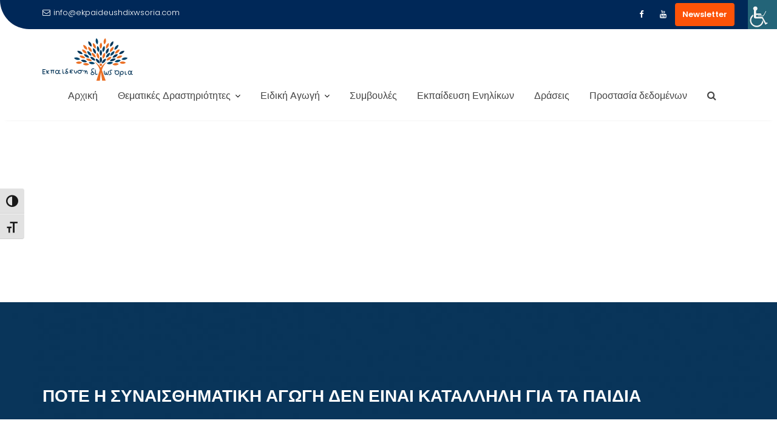

--- FILE ---
content_type: text/html; charset=UTF-8
request_url: https://ekpaideushdixwsoria.com/2022/01/31/%CF%80%CE%BF%CF%84%CE%B5-%CE%B7-%CF%83%CF%85%CE%BD%CE%B1%CE%B9%CF%83%CE%B8%CE%B7%CE%BC%CE%B1%CF%84%CE%B9%CE%BA%CE%B7-%CE%B1%CE%B3%CF%89%CE%B3%CE%B7-%CE%B4%CE%B5%CE%BD-%CE%B5%CE%B9%CE%BD%CE%B1%CE%B9/
body_size: 23572
content:
<!DOCTYPE html><html lang="el">
			<head>

				<meta charset="UTF-8">
		<meta name="viewport" content="width=device-width, initial-scale=1">
		<link rel="profile" href="//gmpg.org/xfn/11">
		<link rel="pingback" href="https://ekpaideushdixwsoria.com/xmlrpc.php">
		<script type="text/javascript">
/* <![CDATA[ */
(()=>{var e={};e.g=function(){if("object"==typeof globalThis)return globalThis;try{return this||new Function("return this")()}catch(e){if("object"==typeof window)return window}}(),function({ampUrl:n,isCustomizePreview:t,isAmpDevMode:r,noampQueryVarName:o,noampQueryVarValue:s,disabledStorageKey:i,mobileUserAgents:a,regexRegex:c}){if("undefined"==typeof sessionStorage)return;const d=new RegExp(c);if(!a.some((e=>{const n=e.match(d);return!(!n||!new RegExp(n[1],n[2]).test(navigator.userAgent))||navigator.userAgent.includes(e)})))return;e.g.addEventListener("DOMContentLoaded",(()=>{const e=document.getElementById("amp-mobile-version-switcher");if(!e)return;e.hidden=!1;const n=e.querySelector("a[href]");n&&n.addEventListener("click",(()=>{sessionStorage.removeItem(i)}))}));const g=r&&["paired-browsing-non-amp","paired-browsing-amp"].includes(window.name);if(sessionStorage.getItem(i)||t||g)return;const u=new URL(location.href),m=new URL(n);m.hash=u.hash,u.searchParams.has(o)&&s===u.searchParams.get(o)?sessionStorage.setItem(i,"1"):m.href!==u.href&&(window.stop(),location.replace(m.href))}({"ampUrl":"https:\/\/ekpaideushdixwsoria.com\/2022\/01\/31\/%CF%80%CE%BF%CF%84%CE%B5-%CE%B7-%CF%83%CF%85%CE%BD%CE%B1%CE%B9%CF%83%CE%B8%CE%B7%CE%BC%CE%B1%CF%84%CE%B9%CE%BA%CE%B7-%CE%B1%CE%B3%CF%89%CE%B3%CE%B7-%CE%B4%CE%B5%CE%BD-%CE%B5%CE%B9%CE%BD%CE%B1%CE%B9\/amp\/","noampQueryVarName":"noamp","noampQueryVarValue":"mobile","disabledStorageKey":"amp_mobile_redirect_disabled","mobileUserAgents":["Mobile","Android","Silk\/","Kindle","BlackBerry","Opera Mini","Opera Mobi"],"regexRegex":"^\\\/((?:.|\\n)+)\\\/([i]*)$","isCustomizePreview":false,"isAmpDevMode":false})})();
/* ]]> */
</script>
<link rel="dns-prefetch" href="//cdn.hu-manity.co" />
		<!-- Cookie Compliance -->
		<script type="text/javascript">var huOptions = {"appID":"ekpaideushdixwsoriacom-125a78c","currentLanguage":"el","blocking":false,"globalCookie":false,"isAdmin":false,"privacyConsent":true,"forms":[]};</script>
		<script type="text/javascript" src="https://cdn.hu-manity.co/hu-banner.min.js"></script><meta name='robots' content='index, follow, max-image-preview:large, max-snippet:-1, max-video-preview:-1' />

	<!-- This site is optimized with the Yoast SEO plugin v26.8 - https://yoast.com/product/yoast-seo-wordpress/ -->
	<title>ΠΟΤΕ Η ΣΥΝΑΙΣΘΗΜΑΤΙΚΗ ΑΓΩΓΗ ΔΕΝ ΕΙΝΑΙ ΚΑΤΑΛΛΗΛΗ ΓΙΑ ΤΑ ΠΑΙΔΙΑ - Εκπαίδευση Δίχως Όρια</title>
	<meta name="description" content="Η εκμάθηση των συναισθηματικών δεξιοτήτων, είναι πάρα πολύ χρήσιμη στην ενεργοποίηση υγιών συναισθηματικών μηχανισμών στα παιδιά, όμως..." />
	<link rel="canonical" href="https://ekpaideushdixwsoria.com/2022/01/31/ποτε-η-συναισθηματικη-αγωγη-δεν-ειναι/" />
	<meta property="og:locale" content="el_GR" />
	<meta property="og:type" content="article" />
	<meta property="og:title" content="ΠΟΤΕ Η ΣΥΝΑΙΣΘΗΜΑΤΙΚΗ ΑΓΩΓΗ ΔΕΝ ΕΙΝΑΙ ΚΑΤΑΛΛΗΛΗ ΓΙΑ ΤΑ ΠΑΙΔΙΑ - Εκπαίδευση Δίχως Όρια" />
	<meta property="og:description" content="Η εκμάθηση των συναισθηματικών δεξιοτήτων, είναι πάρα πολύ χρήσιμη στην ενεργοποίηση υγιών συναισθηματικών μηχανισμών στα παιδιά, όμως..." />
	<meta property="og:url" content="https://ekpaideushdixwsoria.com/2022/01/31/ποτε-η-συναισθηματικη-αγωγη-δεν-ειναι/" />
	<meta property="og:site_name" content="Εκπαίδευση Δίχως Όρια" />
	<meta property="article:publisher" content="https://www.facebook.com/ekpaideushdixwsoria" />
	<meta property="article:published_time" content="2022-01-31T11:30:56+00:00" />
	<meta property="article:modified_time" content="2022-05-11T21:46:48+00:00" />
	<meta property="og:image" content="https://ekpaideushdixwsoria.com/wp-content/uploads/2022/01/συναισθηματική-αγωγη.jpg" />
	<meta property="og:image:width" content="640" />
	<meta property="og:image:height" content="580" />
	<meta property="og:image:type" content="image/jpeg" />
	<meta name="author" content="Εκπαίδευση Δίχως &#039;Ορια" />
	<meta name="twitter:card" content="summary_large_image" />
	<meta name="twitter:label1" content="Συντάχθηκε από" />
	<meta name="twitter:data1" content="Εκπαίδευση Δίχως &#039;Ορια" />
	<meta name="twitter:label2" content="Εκτιμώμενος χρόνος ανάγνωσης" />
	<meta name="twitter:data2" content="3 λεπτά" />
	<script type="application/ld+json" class="yoast-schema-graph">{"@context":"https://schema.org","@graph":[{"@type":"Article","@id":"https://ekpaideushdixwsoria.com/2022/01/31/%cf%80%ce%bf%cf%84%ce%b5-%ce%b7-%cf%83%cf%85%ce%bd%ce%b1%ce%b9%cf%83%ce%b8%ce%b7%ce%bc%ce%b1%cf%84%ce%b9%ce%ba%ce%b7-%ce%b1%ce%b3%cf%89%ce%b3%ce%b7-%ce%b4%ce%b5%ce%bd-%ce%b5%ce%b9%ce%bd%ce%b1%ce%b9/#article","isPartOf":{"@id":"https://ekpaideushdixwsoria.com/2022/01/31/%cf%80%ce%bf%cf%84%ce%b5-%ce%b7-%cf%83%cf%85%ce%bd%ce%b1%ce%b9%cf%83%ce%b8%ce%b7%ce%bc%ce%b1%cf%84%ce%b9%ce%ba%ce%b7-%ce%b1%ce%b3%cf%89%ce%b3%ce%b7-%ce%b4%ce%b5%ce%bd-%ce%b5%ce%b9%ce%bd%ce%b1%ce%b9/"},"author":{"name":"Εκπαίδευση Δίχως 'Ορια","@id":"https://ekpaideushdixwsoria.com/#/schema/person/4999f4ac8d8edfe7d28753ca75c1dc3b"},"headline":"ΠΟΤΕ Η ΣΥΝΑΙΣΘΗΜΑΤΙΚΗ ΑΓΩΓΗ ΔΕΝ ΕΙΝΑΙ ΚΑΤΑΛΛΗΛΗ ΓΙΑ ΤΑ ΠΑΙΔΙΑ","datePublished":"2022-01-31T11:30:56+00:00","dateModified":"2022-05-11T21:46:48+00:00","mainEntityOfPage":{"@id":"https://ekpaideushdixwsoria.com/2022/01/31/%cf%80%ce%bf%cf%84%ce%b5-%ce%b7-%cf%83%cf%85%ce%bd%ce%b1%ce%b9%cf%83%ce%b8%ce%b7%ce%bc%ce%b1%cf%84%ce%b9%ce%ba%ce%b7-%ce%b1%ce%b3%cf%89%ce%b3%ce%b7-%ce%b4%ce%b5%ce%bd-%ce%b5%ce%b9%ce%bd%ce%b1%ce%b9/"},"wordCount":8,"publisher":{"@id":"https://ekpaideushdixwsoria.com/#organization"},"image":{"@id":"https://ekpaideushdixwsoria.com/2022/01/31/%cf%80%ce%bf%cf%84%ce%b5-%ce%b7-%cf%83%cf%85%ce%bd%ce%b1%ce%b9%cf%83%ce%b8%ce%b7%ce%bc%ce%b1%cf%84%ce%b9%ce%ba%ce%b7-%ce%b1%ce%b3%cf%89%ce%b3%ce%b7-%ce%b4%ce%b5%ce%bd-%ce%b5%ce%b9%ce%bd%ce%b1%ce%b9/#primaryimage"},"thumbnailUrl":"https://ekpaideushdixwsoria.com/wp-content/uploads/2022/01/συναισθηματική-αγωγη.jpg","articleSection":["Συμβουλές"],"inLanguage":"el"},{"@type":"WebPage","@id":"https://ekpaideushdixwsoria.com/2022/01/31/%cf%80%ce%bf%cf%84%ce%b5-%ce%b7-%cf%83%cf%85%ce%bd%ce%b1%ce%b9%cf%83%ce%b8%ce%b7%ce%bc%ce%b1%cf%84%ce%b9%ce%ba%ce%b7-%ce%b1%ce%b3%cf%89%ce%b3%ce%b7-%ce%b4%ce%b5%ce%bd-%ce%b5%ce%b9%ce%bd%ce%b1%ce%b9/","url":"https://ekpaideushdixwsoria.com/2022/01/31/%cf%80%ce%bf%cf%84%ce%b5-%ce%b7-%cf%83%cf%85%ce%bd%ce%b1%ce%b9%cf%83%ce%b8%ce%b7%ce%bc%ce%b1%cf%84%ce%b9%ce%ba%ce%b7-%ce%b1%ce%b3%cf%89%ce%b3%ce%b7-%ce%b4%ce%b5%ce%bd-%ce%b5%ce%b9%ce%bd%ce%b1%ce%b9/","name":"ΠΟΤΕ Η ΣΥΝΑΙΣΘΗΜΑΤΙΚΗ ΑΓΩΓΗ ΔΕΝ ΕΙΝΑΙ ΚΑΤΑΛΛΗΛΗ ΓΙΑ ΤΑ ΠΑΙΔΙΑ - Εκπαίδευση Δίχως Όρια","isPartOf":{"@id":"https://ekpaideushdixwsoria.com/#website"},"primaryImageOfPage":{"@id":"https://ekpaideushdixwsoria.com/2022/01/31/%cf%80%ce%bf%cf%84%ce%b5-%ce%b7-%cf%83%cf%85%ce%bd%ce%b1%ce%b9%cf%83%ce%b8%ce%b7%ce%bc%ce%b1%cf%84%ce%b9%ce%ba%ce%b7-%ce%b1%ce%b3%cf%89%ce%b3%ce%b7-%ce%b4%ce%b5%ce%bd-%ce%b5%ce%b9%ce%bd%ce%b1%ce%b9/#primaryimage"},"image":{"@id":"https://ekpaideushdixwsoria.com/2022/01/31/%cf%80%ce%bf%cf%84%ce%b5-%ce%b7-%cf%83%cf%85%ce%bd%ce%b1%ce%b9%cf%83%ce%b8%ce%b7%ce%bc%ce%b1%cf%84%ce%b9%ce%ba%ce%b7-%ce%b1%ce%b3%cf%89%ce%b3%ce%b7-%ce%b4%ce%b5%ce%bd-%ce%b5%ce%b9%ce%bd%ce%b1%ce%b9/#primaryimage"},"thumbnailUrl":"https://ekpaideushdixwsoria.com/wp-content/uploads/2022/01/συναισθηματική-αγωγη.jpg","datePublished":"2022-01-31T11:30:56+00:00","dateModified":"2022-05-11T21:46:48+00:00","description":"Η εκμάθηση των συναισθηματικών δεξιοτήτων, είναι πάρα πολύ χρήσιμη στην ενεργοποίηση υγιών συναισθηματικών μηχανισμών στα παιδιά, όμως...","breadcrumb":{"@id":"https://ekpaideushdixwsoria.com/2022/01/31/%cf%80%ce%bf%cf%84%ce%b5-%ce%b7-%cf%83%cf%85%ce%bd%ce%b1%ce%b9%cf%83%ce%b8%ce%b7%ce%bc%ce%b1%cf%84%ce%b9%ce%ba%ce%b7-%ce%b1%ce%b3%cf%89%ce%b3%ce%b7-%ce%b4%ce%b5%ce%bd-%ce%b5%ce%b9%ce%bd%ce%b1%ce%b9/#breadcrumb"},"inLanguage":"el","potentialAction":[{"@type":"ReadAction","target":["https://ekpaideushdixwsoria.com/2022/01/31/%cf%80%ce%bf%cf%84%ce%b5-%ce%b7-%cf%83%cf%85%ce%bd%ce%b1%ce%b9%cf%83%ce%b8%ce%b7%ce%bc%ce%b1%cf%84%ce%b9%ce%ba%ce%b7-%ce%b1%ce%b3%cf%89%ce%b3%ce%b7-%ce%b4%ce%b5%ce%bd-%ce%b5%ce%b9%ce%bd%ce%b1%ce%b9/"]}]},{"@type":"ImageObject","inLanguage":"el","@id":"https://ekpaideushdixwsoria.com/2022/01/31/%cf%80%ce%bf%cf%84%ce%b5-%ce%b7-%cf%83%cf%85%ce%bd%ce%b1%ce%b9%cf%83%ce%b8%ce%b7%ce%bc%ce%b1%cf%84%ce%b9%ce%ba%ce%b7-%ce%b1%ce%b3%cf%89%ce%b3%ce%b7-%ce%b4%ce%b5%ce%bd-%ce%b5%ce%b9%ce%bd%ce%b1%ce%b9/#primaryimage","url":"https://ekpaideushdixwsoria.com/wp-content/uploads/2022/01/συναισθηματική-αγωγη.jpg","contentUrl":"https://ekpaideushdixwsoria.com/wp-content/uploads/2022/01/συναισθηματική-αγωγη.jpg","width":640,"height":580},{"@type":"BreadcrumbList","@id":"https://ekpaideushdixwsoria.com/2022/01/31/%cf%80%ce%bf%cf%84%ce%b5-%ce%b7-%cf%83%cf%85%ce%bd%ce%b1%ce%b9%cf%83%ce%b8%ce%b7%ce%bc%ce%b1%cf%84%ce%b9%ce%ba%ce%b7-%ce%b1%ce%b3%cf%89%ce%b3%ce%b7-%ce%b4%ce%b5%ce%bd-%ce%b5%ce%b9%ce%bd%ce%b1%ce%b9/#breadcrumb","itemListElement":[{"@type":"ListItem","position":1,"name":"Home","item":"https://ekpaideushdixwsoria.com/"},{"@type":"ListItem","position":2,"name":"Blog","item":"https://ekpaideushdixwsoria.com/blog/"},{"@type":"ListItem","position":3,"name":"ΠΟΤΕ Η ΣΥΝΑΙΣΘΗΜΑΤΙΚΗ ΑΓΩΓΗ ΔΕΝ ΕΙΝΑΙ ΚΑΤΑΛΛΗΛΗ ΓΙΑ ΤΑ ΠΑΙΔΙΑ"}]},{"@type":"WebSite","@id":"https://ekpaideushdixwsoria.com/#website","url":"https://ekpaideushdixwsoria.com/","name":"Εκπαίδευση Δίχως Όρια","description":"","publisher":{"@id":"https://ekpaideushdixwsoria.com/#organization"},"potentialAction":[{"@type":"SearchAction","target":{"@type":"EntryPoint","urlTemplate":"https://ekpaideushdixwsoria.com/?s={search_term_string}"},"query-input":{"@type":"PropertyValueSpecification","valueRequired":true,"valueName":"search_term_string"}}],"inLanguage":"el"},{"@type":"Organization","@id":"https://ekpaideushdixwsoria.com/#organization","name":"Εκπαίδευση Δίχως Όρια","url":"https://ekpaideushdixwsoria.com/","logo":{"@type":"ImageObject","inLanguage":"el","@id":"https://ekpaideushdixwsoria.com/#/schema/logo/image/","url":"https://ekpaideushdixwsoria.com/wp-content/uploads/2020/05/EkpaideushDixwsOria_FB-thumbnail.png","contentUrl":"https://ekpaideushdixwsoria.com/wp-content/uploads/2020/05/EkpaideushDixwsOria_FB-thumbnail.png","width":1200,"height":628,"caption":"Εκπαίδευση Δίχως Όρια"},"image":{"@id":"https://ekpaideushdixwsoria.com/#/schema/logo/image/"},"sameAs":["https://www.facebook.com/ekpaideushdixwsoria","https://www.instagram.com/ekpaideushdixwsoria","https://gr.pinterest.com/ekpaideushdixwsoria/","https://www.youtube.com/channel/UCH9IVHehLJSbhbZa7txPXlg"]},{"@type":"Person","@id":"https://ekpaideushdixwsoria.com/#/schema/person/4999f4ac8d8edfe7d28753ca75c1dc3b","name":"Εκπαίδευση Δίχως 'Ορια"}]}</script>
	<!-- / Yoast SEO plugin. -->


<link rel='dns-prefetch' href='//www.googletagmanager.com' />
<link rel='dns-prefetch' href='//fonts.googleapis.com' />
<link rel='dns-prefetch' href='//pagead2.googlesyndication.com' />
<link rel="alternate" type="application/rss+xml" title="Ροή RSS &raquo; Εκπαίδευση Δίχως Όρια" href="https://ekpaideushdixwsoria.com/feed/" />
<link rel="alternate" title="oEmbed (JSON)" type="application/json+oembed" href="https://ekpaideushdixwsoria.com/wp-json/oembed/1.0/embed?url=https%3A%2F%2Fekpaideushdixwsoria.com%2F2022%2F01%2F31%2F%25cf%2580%25ce%25bf%25cf%2584%25ce%25b5-%25ce%25b7-%25cf%2583%25cf%2585%25ce%25bd%25ce%25b1%25ce%25b9%25cf%2583%25ce%25b8%25ce%25b7%25ce%25bc%25ce%25b1%25cf%2584%25ce%25b9%25ce%25ba%25ce%25b7-%25ce%25b1%25ce%25b3%25cf%2589%25ce%25b3%25ce%25b7-%25ce%25b4%25ce%25b5%25ce%25bd-%25ce%25b5%25ce%25b9%25ce%25bd%25ce%25b1%25ce%25b9%2F" />
<link rel="alternate" title="oEmbed (XML)" type="text/xml+oembed" href="https://ekpaideushdixwsoria.com/wp-json/oembed/1.0/embed?url=https%3A%2F%2Fekpaideushdixwsoria.com%2F2022%2F01%2F31%2F%25cf%2580%25ce%25bf%25cf%2584%25ce%25b5-%25ce%25b7-%25cf%2583%25cf%2585%25ce%25bd%25ce%25b1%25ce%25b9%25cf%2583%25ce%25b8%25ce%25b7%25ce%25bc%25ce%25b1%25cf%2584%25ce%25b9%25ce%25ba%25ce%25b7-%25ce%25b1%25ce%25b3%25cf%2589%25ce%25b3%25ce%25b7-%25ce%25b4%25ce%25b5%25ce%25bd-%25ce%25b5%25ce%25b9%25ce%25bd%25ce%25b1%25ce%25b9%2F&#038;format=xml" />
<style id='wp-img-auto-sizes-contain-inline-css' type='text/css'>
img:is([sizes=auto i],[sizes^="auto," i]){contain-intrinsic-size:3000px 1500px}
/*# sourceURL=wp-img-auto-sizes-contain-inline-css */
</style>
<link rel='stylesheet' id='smls-frontend-style-css' href='https://ekpaideushdixwsoria.com/wp-content/plugins/smart-logo-showcase-lite/css/smls-frontend-style.css?ver=1.1.9' type='text/css' media='all' />
<link rel='stylesheet' id='smls-block-editor-css' href='https://ekpaideushdixwsoria.com/wp-content/plugins/smart-logo-showcase-lite/inc/smls-block/smls-block.css?ver=1.1.9' type='text/css' media='all' />
<style id='wp-emoji-styles-inline-css' type='text/css'>

	img.wp-smiley, img.emoji {
		display: inline !important;
		border: none !important;
		box-shadow: none !important;
		height: 1em !important;
		width: 1em !important;
		margin: 0 0.07em !important;
		vertical-align: -0.1em !important;
		background: none !important;
		padding: 0 !important;
	}
/*# sourceURL=wp-emoji-styles-inline-css */
</style>
<style id='wp-block-library-inline-css' type='text/css'>
:root{--wp-block-synced-color:#7a00df;--wp-block-synced-color--rgb:122,0,223;--wp-bound-block-color:var(--wp-block-synced-color);--wp-editor-canvas-background:#ddd;--wp-admin-theme-color:#007cba;--wp-admin-theme-color--rgb:0,124,186;--wp-admin-theme-color-darker-10:#006ba1;--wp-admin-theme-color-darker-10--rgb:0,107,160.5;--wp-admin-theme-color-darker-20:#005a87;--wp-admin-theme-color-darker-20--rgb:0,90,135;--wp-admin-border-width-focus:2px}@media (min-resolution:192dpi){:root{--wp-admin-border-width-focus:1.5px}}.wp-element-button{cursor:pointer}:root .has-very-light-gray-background-color{background-color:#eee}:root .has-very-dark-gray-background-color{background-color:#313131}:root .has-very-light-gray-color{color:#eee}:root .has-very-dark-gray-color{color:#313131}:root .has-vivid-green-cyan-to-vivid-cyan-blue-gradient-background{background:linear-gradient(135deg,#00d084,#0693e3)}:root .has-purple-crush-gradient-background{background:linear-gradient(135deg,#34e2e4,#4721fb 50%,#ab1dfe)}:root .has-hazy-dawn-gradient-background{background:linear-gradient(135deg,#faaca8,#dad0ec)}:root .has-subdued-olive-gradient-background{background:linear-gradient(135deg,#fafae1,#67a671)}:root .has-atomic-cream-gradient-background{background:linear-gradient(135deg,#fdd79a,#004a59)}:root .has-nightshade-gradient-background{background:linear-gradient(135deg,#330968,#31cdcf)}:root .has-midnight-gradient-background{background:linear-gradient(135deg,#020381,#2874fc)}:root{--wp--preset--font-size--normal:16px;--wp--preset--font-size--huge:42px}.has-regular-font-size{font-size:1em}.has-larger-font-size{font-size:2.625em}.has-normal-font-size{font-size:var(--wp--preset--font-size--normal)}.has-huge-font-size{font-size:var(--wp--preset--font-size--huge)}.has-text-align-center{text-align:center}.has-text-align-left{text-align:left}.has-text-align-right{text-align:right}.has-fit-text{white-space:nowrap!important}#end-resizable-editor-section{display:none}.aligncenter{clear:both}.items-justified-left{justify-content:flex-start}.items-justified-center{justify-content:center}.items-justified-right{justify-content:flex-end}.items-justified-space-between{justify-content:space-between}.screen-reader-text{border:0;clip-path:inset(50%);height:1px;margin:-1px;overflow:hidden;padding:0;position:absolute;width:1px;word-wrap:normal!important}.screen-reader-text:focus{background-color:#ddd;clip-path:none;color:#444;display:block;font-size:1em;height:auto;left:5px;line-height:normal;padding:15px 23px 14px;text-decoration:none;top:5px;width:auto;z-index:100000}html :where(.has-border-color){border-style:solid}html :where([style*=border-top-color]){border-top-style:solid}html :where([style*=border-right-color]){border-right-style:solid}html :where([style*=border-bottom-color]){border-bottom-style:solid}html :where([style*=border-left-color]){border-left-style:solid}html :where([style*=border-width]){border-style:solid}html :where([style*=border-top-width]){border-top-style:solid}html :where([style*=border-right-width]){border-right-style:solid}html :where([style*=border-bottom-width]){border-bottom-style:solid}html :where([style*=border-left-width]){border-left-style:solid}html :where(img[class*=wp-image-]){height:auto;max-width:100%}:where(figure){margin:0 0 1em}html :where(.is-position-sticky){--wp-admin--admin-bar--position-offset:var(--wp-admin--admin-bar--height,0px)}@media screen and (max-width:600px){html :where(.is-position-sticky){--wp-admin--admin-bar--position-offset:0px}}

/*# sourceURL=wp-block-library-inline-css */
</style><style id='global-styles-inline-css' type='text/css'>
:root{--wp--preset--aspect-ratio--square: 1;--wp--preset--aspect-ratio--4-3: 4/3;--wp--preset--aspect-ratio--3-4: 3/4;--wp--preset--aspect-ratio--3-2: 3/2;--wp--preset--aspect-ratio--2-3: 2/3;--wp--preset--aspect-ratio--16-9: 16/9;--wp--preset--aspect-ratio--9-16: 9/16;--wp--preset--color--black: #000000;--wp--preset--color--cyan-bluish-gray: #abb8c3;--wp--preset--color--white: #ffffff;--wp--preset--color--pale-pink: #f78da7;--wp--preset--color--vivid-red: #cf2e2e;--wp--preset--color--luminous-vivid-orange: #ff6900;--wp--preset--color--luminous-vivid-amber: #fcb900;--wp--preset--color--light-green-cyan: #7bdcb5;--wp--preset--color--vivid-green-cyan: #00d084;--wp--preset--color--pale-cyan-blue: #8ed1fc;--wp--preset--color--vivid-cyan-blue: #0693e3;--wp--preset--color--vivid-purple: #9b51e0;--wp--preset--gradient--vivid-cyan-blue-to-vivid-purple: linear-gradient(135deg,rgb(6,147,227) 0%,rgb(155,81,224) 100%);--wp--preset--gradient--light-green-cyan-to-vivid-green-cyan: linear-gradient(135deg,rgb(122,220,180) 0%,rgb(0,208,130) 100%);--wp--preset--gradient--luminous-vivid-amber-to-luminous-vivid-orange: linear-gradient(135deg,rgb(252,185,0) 0%,rgb(255,105,0) 100%);--wp--preset--gradient--luminous-vivid-orange-to-vivid-red: linear-gradient(135deg,rgb(255,105,0) 0%,rgb(207,46,46) 100%);--wp--preset--gradient--very-light-gray-to-cyan-bluish-gray: linear-gradient(135deg,rgb(238,238,238) 0%,rgb(169,184,195) 100%);--wp--preset--gradient--cool-to-warm-spectrum: linear-gradient(135deg,rgb(74,234,220) 0%,rgb(151,120,209) 20%,rgb(207,42,186) 40%,rgb(238,44,130) 60%,rgb(251,105,98) 80%,rgb(254,248,76) 100%);--wp--preset--gradient--blush-light-purple: linear-gradient(135deg,rgb(255,206,236) 0%,rgb(152,150,240) 100%);--wp--preset--gradient--blush-bordeaux: linear-gradient(135deg,rgb(254,205,165) 0%,rgb(254,45,45) 50%,rgb(107,0,62) 100%);--wp--preset--gradient--luminous-dusk: linear-gradient(135deg,rgb(255,203,112) 0%,rgb(199,81,192) 50%,rgb(65,88,208) 100%);--wp--preset--gradient--pale-ocean: linear-gradient(135deg,rgb(255,245,203) 0%,rgb(182,227,212) 50%,rgb(51,167,181) 100%);--wp--preset--gradient--electric-grass: linear-gradient(135deg,rgb(202,248,128) 0%,rgb(113,206,126) 100%);--wp--preset--gradient--midnight: linear-gradient(135deg,rgb(2,3,129) 0%,rgb(40,116,252) 100%);--wp--preset--font-size--small: 13px;--wp--preset--font-size--medium: 20px;--wp--preset--font-size--large: 36px;--wp--preset--font-size--x-large: 42px;--wp--preset--spacing--20: 0.44rem;--wp--preset--spacing--30: 0.67rem;--wp--preset--spacing--40: 1rem;--wp--preset--spacing--50: 1.5rem;--wp--preset--spacing--60: 2.25rem;--wp--preset--spacing--70: 3.38rem;--wp--preset--spacing--80: 5.06rem;--wp--preset--shadow--natural: 6px 6px 9px rgba(0, 0, 0, 0.2);--wp--preset--shadow--deep: 12px 12px 50px rgba(0, 0, 0, 0.4);--wp--preset--shadow--sharp: 6px 6px 0px rgba(0, 0, 0, 0.2);--wp--preset--shadow--outlined: 6px 6px 0px -3px rgb(255, 255, 255), 6px 6px rgb(0, 0, 0);--wp--preset--shadow--crisp: 6px 6px 0px rgb(0, 0, 0);}:where(.is-layout-flex){gap: 0.5em;}:where(.is-layout-grid){gap: 0.5em;}body .is-layout-flex{display: flex;}.is-layout-flex{flex-wrap: wrap;align-items: center;}.is-layout-flex > :is(*, div){margin: 0;}body .is-layout-grid{display: grid;}.is-layout-grid > :is(*, div){margin: 0;}:where(.wp-block-columns.is-layout-flex){gap: 2em;}:where(.wp-block-columns.is-layout-grid){gap: 2em;}:where(.wp-block-post-template.is-layout-flex){gap: 1.25em;}:where(.wp-block-post-template.is-layout-grid){gap: 1.25em;}.has-black-color{color: var(--wp--preset--color--black) !important;}.has-cyan-bluish-gray-color{color: var(--wp--preset--color--cyan-bluish-gray) !important;}.has-white-color{color: var(--wp--preset--color--white) !important;}.has-pale-pink-color{color: var(--wp--preset--color--pale-pink) !important;}.has-vivid-red-color{color: var(--wp--preset--color--vivid-red) !important;}.has-luminous-vivid-orange-color{color: var(--wp--preset--color--luminous-vivid-orange) !important;}.has-luminous-vivid-amber-color{color: var(--wp--preset--color--luminous-vivid-amber) !important;}.has-light-green-cyan-color{color: var(--wp--preset--color--light-green-cyan) !important;}.has-vivid-green-cyan-color{color: var(--wp--preset--color--vivid-green-cyan) !important;}.has-pale-cyan-blue-color{color: var(--wp--preset--color--pale-cyan-blue) !important;}.has-vivid-cyan-blue-color{color: var(--wp--preset--color--vivid-cyan-blue) !important;}.has-vivid-purple-color{color: var(--wp--preset--color--vivid-purple) !important;}.has-black-background-color{background-color: var(--wp--preset--color--black) !important;}.has-cyan-bluish-gray-background-color{background-color: var(--wp--preset--color--cyan-bluish-gray) !important;}.has-white-background-color{background-color: var(--wp--preset--color--white) !important;}.has-pale-pink-background-color{background-color: var(--wp--preset--color--pale-pink) !important;}.has-vivid-red-background-color{background-color: var(--wp--preset--color--vivid-red) !important;}.has-luminous-vivid-orange-background-color{background-color: var(--wp--preset--color--luminous-vivid-orange) !important;}.has-luminous-vivid-amber-background-color{background-color: var(--wp--preset--color--luminous-vivid-amber) !important;}.has-light-green-cyan-background-color{background-color: var(--wp--preset--color--light-green-cyan) !important;}.has-vivid-green-cyan-background-color{background-color: var(--wp--preset--color--vivid-green-cyan) !important;}.has-pale-cyan-blue-background-color{background-color: var(--wp--preset--color--pale-cyan-blue) !important;}.has-vivid-cyan-blue-background-color{background-color: var(--wp--preset--color--vivid-cyan-blue) !important;}.has-vivid-purple-background-color{background-color: var(--wp--preset--color--vivid-purple) !important;}.has-black-border-color{border-color: var(--wp--preset--color--black) !important;}.has-cyan-bluish-gray-border-color{border-color: var(--wp--preset--color--cyan-bluish-gray) !important;}.has-white-border-color{border-color: var(--wp--preset--color--white) !important;}.has-pale-pink-border-color{border-color: var(--wp--preset--color--pale-pink) !important;}.has-vivid-red-border-color{border-color: var(--wp--preset--color--vivid-red) !important;}.has-luminous-vivid-orange-border-color{border-color: var(--wp--preset--color--luminous-vivid-orange) !important;}.has-luminous-vivid-amber-border-color{border-color: var(--wp--preset--color--luminous-vivid-amber) !important;}.has-light-green-cyan-border-color{border-color: var(--wp--preset--color--light-green-cyan) !important;}.has-vivid-green-cyan-border-color{border-color: var(--wp--preset--color--vivid-green-cyan) !important;}.has-pale-cyan-blue-border-color{border-color: var(--wp--preset--color--pale-cyan-blue) !important;}.has-vivid-cyan-blue-border-color{border-color: var(--wp--preset--color--vivid-cyan-blue) !important;}.has-vivid-purple-border-color{border-color: var(--wp--preset--color--vivid-purple) !important;}.has-vivid-cyan-blue-to-vivid-purple-gradient-background{background: var(--wp--preset--gradient--vivid-cyan-blue-to-vivid-purple) !important;}.has-light-green-cyan-to-vivid-green-cyan-gradient-background{background: var(--wp--preset--gradient--light-green-cyan-to-vivid-green-cyan) !important;}.has-luminous-vivid-amber-to-luminous-vivid-orange-gradient-background{background: var(--wp--preset--gradient--luminous-vivid-amber-to-luminous-vivid-orange) !important;}.has-luminous-vivid-orange-to-vivid-red-gradient-background{background: var(--wp--preset--gradient--luminous-vivid-orange-to-vivid-red) !important;}.has-very-light-gray-to-cyan-bluish-gray-gradient-background{background: var(--wp--preset--gradient--very-light-gray-to-cyan-bluish-gray) !important;}.has-cool-to-warm-spectrum-gradient-background{background: var(--wp--preset--gradient--cool-to-warm-spectrum) !important;}.has-blush-light-purple-gradient-background{background: var(--wp--preset--gradient--blush-light-purple) !important;}.has-blush-bordeaux-gradient-background{background: var(--wp--preset--gradient--blush-bordeaux) !important;}.has-luminous-dusk-gradient-background{background: var(--wp--preset--gradient--luminous-dusk) !important;}.has-pale-ocean-gradient-background{background: var(--wp--preset--gradient--pale-ocean) !important;}.has-electric-grass-gradient-background{background: var(--wp--preset--gradient--electric-grass) !important;}.has-midnight-gradient-background{background: var(--wp--preset--gradient--midnight) !important;}.has-small-font-size{font-size: var(--wp--preset--font-size--small) !important;}.has-medium-font-size{font-size: var(--wp--preset--font-size--medium) !important;}.has-large-font-size{font-size: var(--wp--preset--font-size--large) !important;}.has-x-large-font-size{font-size: var(--wp--preset--font-size--x-large) !important;}
/*# sourceURL=global-styles-inline-css */
</style>

<style id='classic-theme-styles-inline-css' type='text/css'>
/*! This file is auto-generated */
.wp-block-button__link{color:#fff;background-color:#32373c;border-radius:9999px;box-shadow:none;text-decoration:none;padding:calc(.667em + 2px) calc(1.333em + 2px);font-size:1.125em}.wp-block-file__button{background:#32373c;color:#fff;text-decoration:none}
/*# sourceURL=/wp-includes/css/classic-themes.min.css */
</style>
<link rel='stylesheet' id='wp-components-css' href='https://ekpaideushdixwsoria.com/wp-includes/css/dist/components/style.min.css?ver=6.9' type='text/css' media='all' />
<link rel='stylesheet' id='wp-preferences-css' href='https://ekpaideushdixwsoria.com/wp-includes/css/dist/preferences/style.min.css?ver=6.9' type='text/css' media='all' />
<link rel='stylesheet' id='wp-block-editor-css' href='https://ekpaideushdixwsoria.com/wp-includes/css/dist/block-editor/style.min.css?ver=6.9' type='text/css' media='all' />
<link rel='stylesheet' id='popup-maker-block-library-style-css' href='https://ekpaideushdixwsoria.com/wp-content/plugins/popup-maker/dist/packages/block-library-style.css?ver=dbea705cfafe089d65f1' type='text/css' media='all' />
<link rel='stylesheet' id='aps-animate-css-css' href='https://ekpaideushdixwsoria.com/wp-content/plugins/accesspress-social-icons/css/animate.css?ver=1.8.5' type='text/css' media='all' />
<link rel='stylesheet' id='aps-frontend-css-css' href='https://ekpaideushdixwsoria.com/wp-content/plugins/accesspress-social-icons/css/frontend.css?ver=1.8.5' type='text/css' media='all' />
<link rel='stylesheet' id='apss-font-awesome-four-css' href='https://ekpaideushdixwsoria.com/wp-content/plugins/accesspress-social-share/css/font-awesome.min.css?ver=4.5.6' type='text/css' media='all' />
<link rel='stylesheet' id='apss-frontend-css-css' href='https://ekpaideushdixwsoria.com/wp-content/plugins/accesspress-social-share/css/frontend.css?ver=4.5.6' type='text/css' media='all' />
<link crossorigin="anonymous" rel='stylesheet' id='apss-font-opensans-css' href='//fonts.googleapis.com/css?family=Open+Sans&#038;ver=6.9' type='text/css' media='all' />
<link rel='stylesheet' id='contact-form-7-css' href='https://ekpaideushdixwsoria.com/wp-content/plugins/contact-form-7/includes/css/styles.css?ver=6.1.4' type='text/css' media='all' />
<link rel='stylesheet' id='theme.css-css' href='https://ekpaideushdixwsoria.com/wp-content/plugins/popup-builder/public/css/theme.css?ver=4.4.3' type='text/css' media='all' />
<link rel='stylesheet' id='smls-fontawesome-style-css' href='https://ekpaideushdixwsoria.com/wp-content/plugins/smart-logo-showcase-lite/css/font-awesome.min.css?ver=1.1.9' type='text/css' media='all' />
<link crossorigin="anonymous" rel='stylesheet' id='smls-google-fonts-sans-css' href='https://fonts.googleapis.com/css?family=Open+Sans%3A400%2C300%2C600%2C700%2C800&#038;ver=6.9' type='text/css' media='all' />
<link crossorigin="anonymous" rel='stylesheet' id='smls-google-fonts-roboto-css' href='https://fonts.googleapis.com/css?family=Roboto%3A400%2C300italic%2C400italic%2C500%2C500italic%2C700%2C700italic%2C900italic%2C900&#038;ver=6.9' type='text/css' media='all' />
<link crossorigin="anonymous" rel='stylesheet' id='smls-google-fonts-lato-css' href='https://fonts.googleapis.com/css?family=Lato%3A400%2C300italic%2C400italic%2C700%2C700italic%2C900italic%2C900&#038;ver=6.9' type='text/css' media='all' />
<link crossorigin="anonymous" rel='stylesheet' id='smls-google-fonts-montserrat-css' href='https://fonts.googleapis.com/css?family=Montserrat%3A400%2C700&#038;ver=6.9' type='text/css' media='all' />
<link crossorigin="anonymous" rel='stylesheet' id='smls-google-fonts-merriweather-css' href='https://fonts.googleapis.com/css?family=Merriweather+Sans%3A300%2C400%2C700%2C800+Sans%3A300%2C400%2C700&#038;ver=6.9' type='text/css' media='all' />
<link crossorigin="anonymous" rel='stylesheet' id='smls-google-fonts-droid-css' href='https://fonts.googleapis.com/css?family=Droid+Sans%3A400%2C700&#038;ver=6.9' type='text/css' media='all' />
<link crossorigin="anonymous" rel='stylesheet' id='smls-google-fonts-oxygen-css' href='https://fonts.googleapis.com/css?family=Oxygen%3A300%2C400%2C700&#038;ver=6.9' type='text/css' media='all' />
<link crossorigin="anonymous" rel='stylesheet' id='smls-google-fonts-raleway-css' href='https://fonts.googleapis.com/css?family=Raleway%3A100%2C200%2C300%2C400%2C500%2C600%2C700%2C800%2C900&#038;ver=6.9' type='text/css' media='all' />
<link rel='stylesheet' id='smls-owl-style-css' href='https://ekpaideushdixwsoria.com/wp-content/plugins/smart-logo-showcase-lite/css/owl.carousel.css?ver=1.1.9' type='text/css' media='all' />
<link rel='stylesheet' id='smls-tooltip-style-css' href='https://ekpaideushdixwsoria.com/wp-content/plugins/smart-logo-showcase-lite/css/tooltipster.bundle.css?ver=1.1.9' type='text/css' media='all' />
<link rel='stylesheet' id='smls-responsive-style-css' href='https://ekpaideushdixwsoria.com/wp-content/plugins/smart-logo-showcase-lite/css/smls-responsive.css?ver=1.1.9' type='text/css' media='all' />
<link rel='stylesheet' id='smls-popup-style-css' href='https://ekpaideushdixwsoria.com/wp-content/plugins/smart-logo-showcase-lite/css/popup-contact.css?ver=1.1.9' type='text/css' media='all' />
<link rel='stylesheet' id='wpah-front-styles-css' href='https://ekpaideushdixwsoria.com/wp-content/plugins/wp-accessibility-helper/assets/css/wp-accessibility-helper.min.css?ver=0.5.9.4' type='text/css' media='all' />
<link rel='stylesheet' id='ui-font-css' href='https://ekpaideushdixwsoria.com/wp-content/plugins/wp-accessibility/toolbar/fonts/css/a11y-toolbar.css?ver=2.3.1' type='text/css' media='all' />
<link rel='stylesheet' id='wpa-toolbar-css' href='https://ekpaideushdixwsoria.com/wp-content/plugins/wp-accessibility/toolbar/css/a11y.css?ver=2.3.1' type='text/css' media='all' />
<link rel='stylesheet' id='ui-fontsize.css-css' href='https://ekpaideushdixwsoria.com/wp-content/plugins/wp-accessibility/toolbar/css/a11y-fontsize-alt.css?ver=2.3.1' type='text/css' media='all' />
<style id='ui-fontsize.css-inline-css' type='text/css'>
html { --wpa-font-size: 150%; }
/*# sourceURL=ui-fontsize.css-inline-css */
</style>
<link rel='stylesheet' id='wpa-style-css' href='https://ekpaideushdixwsoria.com/wp-content/plugins/wp-accessibility/css/wpa-style.css?ver=2.3.1' type='text/css' media='all' />
<style id='wpa-style-inline-css' type='text/css'>
:root { --admin-bar-top : 7px; }
/*# sourceURL=wpa-style-inline-css */
</style>
<link rel='stylesheet' id='wp-date-remover-css' href='https://ekpaideushdixwsoria.com/wp-content/plugins/wp-date-remover/public/css/wp-date-remover-public.css?ver=1.0.0' type='text/css' media='all' />
<link rel='stylesheet' id='ytp-style-css' href='https://ekpaideushdixwsoria.com/wp-content/plugins/yt-player/public/css/plyr-v3.7.8.css?ver=2.0.6' type='text/css' media='all' />
<link crossorigin="anonymous" rel='stylesheet' id='education-base-googleapis-css' href='//fonts.googleapis.com/css?family=Poppins:400,300,500,600' type='text/css' media='all' />
<link rel='stylesheet' id='bootstrap-css' href='https://ekpaideushdixwsoria.com/wp-content/themes/education-base/assets/library/bootstrap/css/bootstrap.min.css?ver=3.3.6' type='text/css' media='all' />
<link rel='stylesheet' id='font-awesome-css' href='https://ekpaideushdixwsoria.com/wp-content/themes/education-base/assets/library/Font-Awesome/css/font-awesome.min.css?ver=4.7.0' type='text/css' media='all' />
<link rel='stylesheet' id='jquery-owl-css' href='https://ekpaideushdixwsoria.com/wp-content/themes/education-base/assets/library/owl-carousel/owl.carousel.css?ver=1.3.3' type='text/css' media='all' />
<link rel='stylesheet' id='magnific-popup-css' href='https://ekpaideushdixwsoria.com/wp-content/themes/education-base/assets/library/magnific-popup/magnific-popup.css?ver=1.1.0' type='text/css' media='all' />
<link rel='stylesheet' id='education-base-style-css' href='https://ekpaideushdixwsoria.com/wp-content/themes/education-base/style.css?ver=1.4.4' type='text/css' media='all' />
<style id='education-base-style-inline-css' type='text/css'>

              .inner-main-title {
                background-image:url('https://ekpaideushdixwsoria.com/wp-content/uploads/2017/10/cropped-header.jpg');
                background-repeat:no-repeat;
                background-size:cover;
                background-attachment:fixed;
                background-position: center; 
                height: 193px;
            }
            .top-header,
            article.post .entry-header .year,
            .wpcf7-form input.wpcf7-submit ::before ,
            .btn-primary::before {
                background-color: #002858;
            }
            .site-footer{
                background-color: #003a6a;
            }
            .copy-right{
                background-color: #002858;
            }
            a:hover,
            a:active,
            a:focus,
            .widget li a:hover,
            .posted-on a:hover,
            .author.vcard a:hover,
            .cat-links a:hover,
            .comments-link a:hover,
            .edit-link a:hover,
            .tags-links a:hover,
            .byline a:hover,
             .widget li a:focus,
            .posted-on a:focus,
            .author.vcard a:focus,
            .cat-links a:focus,
            .comments-link a:focus,
            .edit-link a:focus,
            .tags-links a:focus,
            .byline a:focus,
            .main-navigation .acme-normal-page .current_page_item >a,
            .main-navigation .acme-normal-page .current-menu-item >a,
            .main-navigation .active a,
            .main-navigation .navbar-nav >li a:hover,
            .main-navigation .navbar-nav >li a:focus,
            .team-item h3 a:hover,
            .team-item h3 a:focus,
            .news-notice-content .news-content a:hover,
            .news-notice-content .news-content a:focus,
            .circle .fa{
                color: #fd5308;
            }
            .navbar .navbar-toggle:hover,
            .navbar .navbar-toggle:focus,
            .main-navigation .current_page_ancestor > a:before,
            .comment-form .form-submit input,
            .btn-primary,
            .line > span,
            .wpcf7-form input.wpcf7-submit,
            .wpcf7-form input.wpcf7-submit:hover,
            .owl-buttons > div i:hover,
            article.post .entry-header,
            .sm-up-container,
            .read-more,
            .testimonial-content,
            .round-icon,
            .round-icon:hover{
                background-color: #fd5308;
                color:#fff;
            }
            .blog article.sticky,
            .top-header .read-more,
            .circle{
                border: 2px solid #fd5308;
            }
/*# sourceURL=education-base-style-inline-css */
</style>
<link rel='stylesheet' id='education_base-block-front-styles-css' href='https://ekpaideushdixwsoria.com/wp-content/themes/education-base/acmethemes/gutenberg/gutenberg-front.css?ver=1.0' type='text/css' media='all' />
<script type="text/javascript" src="https://ekpaideushdixwsoria.com/wp-includes/js/jquery/jquery.min.js?ver=3.7.1" id="jquery-core-js"></script>
<script type="text/javascript" src="https://ekpaideushdixwsoria.com/wp-includes/js/jquery/jquery-migrate.min.js?ver=3.4.1" id="jquery-migrate-js"></script>
<script type="text/javascript" src="https://ekpaideushdixwsoria.com/wp-content/plugins/accesspress-social-icons/js/frontend.js?ver=1.8.5" id="aps-frontend-js-js"></script>
<script type="text/javascript" id="Popup.js-js-before">
/* <![CDATA[ */
var sgpbPublicUrl = "https:\/\/ekpaideushdixwsoria.com\/wp-content\/plugins\/popup-builder\/public\/";
var SGPB_JS_LOCALIZATION = {"imageSupportAlertMessage":"Only image files supported","pdfSupportAlertMessage":"Only pdf files supported","areYouSure":"Are you sure?","addButtonSpinner":"L","audioSupportAlertMessage":"Only audio files supported (e.g.: mp3, wav, m4a, ogg)","publishPopupBeforeElementor":"Please, publish the popup before starting to use Elementor with it!","publishPopupBeforeDivi":"Please, publish the popup before starting to use Divi Builder with it!","closeButtonAltText":"Close"};
//# sourceURL=Popup.js-js-before
/* ]]> */
</script>
<script type="text/javascript" src="https://ekpaideushdixwsoria.com/wp-content/plugins/popup-builder/public/js/Popup.js?ver=4.4.3" id="Popup.js-js"></script>
<script type="text/javascript" src="https://ekpaideushdixwsoria.com/wp-content/plugins/popup-builder/public/js/PopupConfig.js?ver=4.4.3" id="PopupConfig.js-js"></script>
<script type="text/javascript" id="PopupBuilder.js-js-before">
/* <![CDATA[ */
var SGPB_POPUP_PARAMS = {"popupTypeAgeRestriction":"ageRestriction","defaultThemeImages":{"1":"https:\/\/ekpaideushdixwsoria.com\/wp-content\/plugins\/popup-builder\/public\/img\/theme_1\/close.png","2":"https:\/\/ekpaideushdixwsoria.com\/wp-content\/plugins\/popup-builder\/public\/img\/theme_2\/close.png","3":"https:\/\/ekpaideushdixwsoria.com\/wp-content\/plugins\/popup-builder\/public\/img\/theme_3\/close.png","5":"https:\/\/ekpaideushdixwsoria.com\/wp-content\/plugins\/popup-builder\/public\/img\/theme_5\/close.png","6":"https:\/\/ekpaideushdixwsoria.com\/wp-content\/plugins\/popup-builder\/public\/img\/theme_6\/close.png"},"homePageUrl":"https:\/\/ekpaideushdixwsoria.com\/","isPreview":false,"convertedIdsReverse":{"4113":1},"dontShowPopupExpireTime":365,"conditionalJsClasses":[],"disableAnalyticsGeneral":false};
var SGPB_JS_PACKAGES = {"packages":{"current":1,"free":1,"silver":2,"gold":3,"platinum":4},"extensions":{"geo-targeting":false,"advanced-closing":false}};
var SGPB_JS_PARAMS = {"ajaxUrl":"https:\/\/ekpaideushdixwsoria.com\/wp-admin\/admin-ajax.php","nonce":"71322e5609"};
//# sourceURL=PopupBuilder.js-js-before
/* ]]> */
</script>
<script type="text/javascript" src="https://ekpaideushdixwsoria.com/wp-content/plugins/popup-builder/public/js/PopupBuilder.js?ver=4.4.3" id="PopupBuilder.js-js"></script>
<script type="text/javascript" src="https://ekpaideushdixwsoria.com/wp-content/plugins/smart-logo-showcase-lite/js/owl.carousel.js?ver=1.1.9" id="smls-owl-script-js"></script>
<script type="text/javascript" src="https://ekpaideushdixwsoria.com/wp-content/plugins/smart-logo-showcase-lite/js/tooltipster.bundle.js?ver=1.1.9" id="smls-tooltip-script-js"></script>
<script type="text/javascript" src="https://ekpaideushdixwsoria.com/wp-content/plugins/smart-logo-showcase-lite/js/smls-frontend-script.js?ver=1.1.9" id="smls-frontend-script-js"></script>
<script type="text/javascript" src="https://ekpaideushdixwsoria.com/wp-content/plugins/wp-date-remover/public/js/wp-date-remover-public.js?ver=1.0.0" id="wp-date-remover-js"></script>
<script type="text/javascript" src="https://ekpaideushdixwsoria.com/wp-content/plugins/yt-player/public/js/plyr-v3.7.8.js?ver=2.0.6" id="ytp-js-js"></script>
<script type="text/javascript" src="https://ekpaideushdixwsoria.com/wp-content/plugins/yt-player/build/frontend.js?ver=2.0.6" id="ytp-frontend-js"></script>

<!-- Google tag (gtag.js) snippet added by Site Kit -->
<!-- Google Analytics snippet added by Site Kit -->
<script type="text/javascript" src="https://www.googletagmanager.com/gtag/js?id=GT-5DC8ZNR" id="google_gtagjs-js" async></script>
<script type="text/javascript" id="google_gtagjs-js-after">
/* <![CDATA[ */
window.dataLayer = window.dataLayer || [];function gtag(){dataLayer.push(arguments);}
gtag("set","linker",{"domains":["ekpaideushdixwsoria.com"]});
gtag("js", new Date());
gtag("set", "developer_id.dZTNiMT", true);
gtag("config", "GT-5DC8ZNR");
 window._googlesitekit = window._googlesitekit || {}; window._googlesitekit.throttledEvents = []; window._googlesitekit.gtagEvent = (name, data) => { var key = JSON.stringify( { name, data } ); if ( !! window._googlesitekit.throttledEvents[ key ] ) { return; } window._googlesitekit.throttledEvents[ key ] = true; setTimeout( () => { delete window._googlesitekit.throttledEvents[ key ]; }, 5 ); gtag( "event", name, { ...data, event_source: "site-kit" } ); }; 
//# sourceURL=google_gtagjs-js-after
/* ]]> */
</script>
<link rel="https://api.w.org/" href="https://ekpaideushdixwsoria.com/wp-json/" /><link rel="alternate" title="JSON" type="application/json" href="https://ekpaideushdixwsoria.com/wp-json/wp/v2/posts/84606" /><link rel="EditURI" type="application/rsd+xml" title="RSD" href="https://ekpaideushdixwsoria.com/xmlrpc.php?rsd" />
<meta name="generator" content="WordPress 6.9" />
<link rel='shortlink' href='https://ekpaideushdixwsoria.com/?p=84606' />
<meta name="generator" content="Site Kit by Google 1.171.0" /><link rel="alternate" type="text/html" media="only screen and (max-width: 640px)" href="https://ekpaideushdixwsoria.com/2022/01/31/%CF%80%CE%BF%CF%84%CE%B5-%CE%B7-%CF%83%CF%85%CE%BD%CE%B1%CE%B9%CF%83%CE%B8%CE%B7%CE%BC%CE%B1%CF%84%CE%B9%CE%BA%CE%B7-%CE%B1%CE%B3%CF%89%CE%B3%CE%B7-%CE%B4%CE%B5%CE%BD-%CE%B5%CE%B9%CE%BD%CE%B1%CE%B9/amp/">
<!-- Google AdSense meta tags added by Site Kit -->
<meta name="google-adsense-platform-account" content="ca-host-pub-2644536267352236">
<meta name="google-adsense-platform-domain" content="sitekit.withgoogle.com">
<!-- End Google AdSense meta tags added by Site Kit -->
<link rel="amphtml" href="https://ekpaideushdixwsoria.com/2022/01/31/%CF%80%CE%BF%CF%84%CE%B5-%CE%B7-%CF%83%CF%85%CE%BD%CE%B1%CE%B9%CF%83%CE%B8%CE%B7%CE%BC%CE%B1%CF%84%CE%B9%CE%BA%CE%B7-%CE%B1%CE%B3%CF%89%CE%B3%CE%B7-%CE%B4%CE%B5%CE%BD-%CE%B5%CE%B9%CE%BD%CE%B1%CE%B9/amp/">
<!-- Google AdSense snippet added by Site Kit -->
<script type="text/javascript" async="async" src="https://pagead2.googlesyndication.com/pagead/js/adsbygoogle.js?client=ca-pub-6661681898072500&amp;host=ca-host-pub-2644536267352236" crossorigin="anonymous"></script>

<!-- End Google AdSense snippet added by Site Kit -->
<style>#amp-mobile-version-switcher{left:0;position:absolute;width:100%;z-index:100}#amp-mobile-version-switcher>a{background-color:#444;border:0;color:#eaeaea;display:block;font-family:-apple-system,BlinkMacSystemFont,Segoe UI,Roboto,Oxygen-Sans,Ubuntu,Cantarell,Helvetica Neue,sans-serif;font-size:16px;font-weight:600;padding:15px 0;text-align:center;-webkit-text-decoration:none;text-decoration:none}#amp-mobile-version-switcher>a:active,#amp-mobile-version-switcher>a:focus,#amp-mobile-version-switcher>a:hover{-webkit-text-decoration:underline;text-decoration:underline}</style><link rel="icon" href="https://ekpaideushdixwsoria.com/wp-content/uploads/2017/11/dentraki_ico-150x150.png" sizes="32x32" />
<link rel="icon" href="https://ekpaideushdixwsoria.com/wp-content/uploads/2017/11/dentraki_ico.png" sizes="192x192" />
<link rel="apple-touch-icon" href="https://ekpaideushdixwsoria.com/wp-content/uploads/2017/11/dentraki_ico.png" />
<meta name="msapplication-TileImage" content="https://ekpaideushdixwsoria.com/wp-content/uploads/2017/11/dentraki_ico.png" />
		<style type="text/css" id="wp-custom-css">
			.mynewcolor2019 {
background-color: #002858;
}

		</style>
		<script async custom-element="amp-auto-ads"
        src="https://cdn.ampproject.org/v0/amp-auto-ads-0.1.js">
</script>
	</head>
<body class="wp-singular post-template-default single single-post postid-84606 single-format-standard wp-custom-logo wp-theme-education-base cookies-not-set chrome osx wp-accessibility-helper accessibility-contrast_mode_on wah_fstype_rem accessibility-underline-setup accessibility-location-right metaslider-plugin acme-animate no-sidebar at-sticky-header group-blog">

		<div class="site" id="page">
				<a class="skip-link screen-reader-text" href="#content">Μεταπηδήστε στο περιεχόμενο</a>
		<div class='education-base-main-header-wrapper'>			<div class="top-header left-curve">
				<div class="container">
					<div class="row">
						<div class="col-sm-6 text-left">
							<a class='top-email' href='mailto:info@ekpaideushdixwsoria.com'><i class='fa fa-envelope-o'></i>info@ekpaideushdixwsoria.com</a>						</div>
						<div class="col-sm-6 text-right">
									<ul class="socials init-animate">
							<li class="facebook">
					<a href="https://www.facebook.com/ekpaideushdixwsoria/?notif_id=1511195620451036&#038;notif_t=page_invite" title="Facebook"  target="_blank"><i class="fa fa-facebook"></i></a>
				</li>
								<li class="youtube">
					<a href="https://www.youtube.com/channel/UCH9IVHehLJSbhbZa7txPXlg" title="Youtube" target="_blank"><i class="fa fa-youtube"></i></a>
				</li>
						</ul>
										<a class="read-more" href="https://ekpaideushdixwsoria.com/newsletter/">Newsletter</a>
														</div>
					</div>
				</div>
			</div>
					<div class="navbar at-navbar  education-base-sticky" id="navbar" role="navigation">
			<div class="container">
				<div class="navbar-header">
					<button type="button" class="navbar-toggle" data-toggle="collapse" data-target=".navbar-collapse"><i class="fa fa-bars"></i></button>
					<a href="https://ekpaideushdixwsoria.com/" class="custom-logo-link" rel="home"><img width="149" height="70" src="https://ekpaideushdixwsoria.com/wp-content/uploads/2017/11/logoekp78.png" class="custom-logo" alt="Εκπαίδευση Δίχως Όρια" decoding="async" /></a>				</div>
				<div class="main-navigation navbar-collapse collapse">
					<div class="menu-inner-page-container"><ul id="primary-menu" class="nav navbar-nav navbar-right acme-normal-page"><li id="menu-item-486" class="menu-item menu-item-type-custom menu-item-object-custom menu-item-home menu-item-486"><a href="http://ekpaideushdixwsoria.com">Αρχική</a></li>
<li id="menu-item-2182" class="menu-item menu-item-type-taxonomy menu-item-object-category menu-item-has-children menu-item-2182"><a href="https://ekpaideushdixwsoria.com/category/%ce%b8%ce%b5%ce%bc%ce%b1%cf%84%ce%b9%ce%ba%ce%ad%cf%82-%ce%b4%cf%81%ce%b1%cf%83%cf%84%ce%b7%cf%81%ce%b9%cf%8c%cf%84%ce%b7%cf%84%ce%b5%cf%82/">Θεματικές Δραστηριότητες</a>
<ul class="sub-menu">
	<li id="menu-item-2183" class="mynewcolor2019 menu-item menu-item-type-taxonomy menu-item-object-category menu-item-2183"><a href="https://ekpaideushdixwsoria.com/category/%cf%87%cf%81%ce%b9%cf%83%cf%84%ce%bf%cf%8d%ce%b3%ce%b5%ce%bd%ce%bd%ce%b1/">Χριστούγεννα</a></li>
	<li id="menu-item-2184" class="mynewcolor2019 menu-item menu-item-type-taxonomy menu-item-object-category menu-item-2184"><a href="https://ekpaideushdixwsoria.com/category/%ce%b1%cf%80%cf%8c%ce%ba%cf%81%ce%b9%ce%b5%cf%82/">Απόκριες</a></li>
	<li id="menu-item-2525" class="mynewcolor2019 menu-item menu-item-type-taxonomy menu-item-object-category menu-item-2525"><a href="https://ekpaideushdixwsoria.com/category/%cf%80%ce%b1%ce%b3%ce%ba%cf%8c%cf%83%ce%bc%ce%b9%ce%b5%cf%82-%ce%b7%ce%bc%ce%ad%cf%81%ce%b5%cf%82/">Παγκόσμιες ημέρες</a></li>
	<li id="menu-item-2628" class="mynewcolor2019 menu-item menu-item-type-taxonomy menu-item-object-category menu-item-2628"><a href="https://ekpaideushdixwsoria.com/category/%cf%80%ce%ac%cf%83%cf%87%ce%b1/">Πάσχα</a></li>
	<li id="menu-item-3579" class="mynewcolor2019 menu-item menu-item-type-taxonomy menu-item-object-category menu-item-3579"><a href="https://ekpaideushdixwsoria.com/category/%ce%b5%cf%80%ce%bf%cf%87%ce%ad%cf%82/">Εποχές</a></li>
	<li id="menu-item-4896" class="mynewcolor2019 menu-item menu-item-type-taxonomy menu-item-object-category menu-item-4896"><a href="https://ekpaideushdixwsoria.com/category/%ce%b5%ce%b8%ce%bd%ce%b9%ce%ba%ce%ad%cf%82-%ce%b5%ce%bf%cf%81%cf%84%ce%ad%cf%82/">Εθνικές Εορτές</a></li>
	<li id="menu-item-6868" class="mynewcolor2019 menu-item menu-item-type-taxonomy menu-item-object-category menu-item-6868"><a href="https://ekpaideushdixwsoria.com/category/%cf%80%ce%b1%cf%81%ce%b1%ce%bc%cf%8d%ce%b8%ce%b9%ce%b1/">Παραμύθια</a></li>
	<li id="menu-item-7711" class="mynewcolor2019 menu-item menu-item-type-taxonomy menu-item-object-category menu-item-7711"><a href="https://ekpaideushdixwsoria.com/category/%ce%ba%ce%b1%cf%84%ce%b1%cf%83%ce%ba%ce%b5%cf%85%ce%ad%cf%82/">Κατασκευές</a></li>
</ul>
</li>
<li id="menu-item-5917" class="menu-item menu-item-type-taxonomy menu-item-object-category menu-item-has-children menu-item-5917"><a href="https://ekpaideushdixwsoria.com/category/%ce%b5%ce%b9%ce%b4%ce%b9%ce%ba%ce%ae-%ce%b1%ce%b3%cf%89%ce%b3%ce%ae/">Ειδική Αγωγή</a>
<ul class="sub-menu">
	<li id="menu-item-6128" class="mynewcolor2019 menu-item menu-item-type-taxonomy menu-item-object-category menu-item-6128"><a href="https://ekpaideushdixwsoria.com/category/%ce%b1%cf%81%ce%b8%cf%81%ce%b1/">Αρθρα Ειδικής Αγωγής</a></li>
	<li id="menu-item-6129" class="mynewcolor2019 menu-item menu-item-type-taxonomy menu-item-object-category menu-item-6129"><a href="https://ekpaideushdixwsoria.com/category/%ce%b5%ce%b9%ce%b4%ce%b9%ce%ba%ce%ae-%ce%b1%ce%b3%cf%89%ce%b3%ce%ae/%ce%b5%ce%ba%cf%80%ce%b1%ce%b9%ce%b4%ce%b5%cf%85%cf%84%ce%b9%ce%ba%ce%ad%cf%82-%cf%80%cf%81%cf%8c%cf%84%ce%b1%cf%83%ce%b5%ce%b9%cf%82/">Εκπαιδευτικές Πρότασεις</a></li>
</ul>
</li>
<li id="menu-item-627" class="menu-item menu-item-type-taxonomy menu-item-object-category current-post-ancestor current-menu-parent current-post-parent menu-item-627"><a href="https://ekpaideushdixwsoria.com/category/%cf%83%cf%85%ce%bc%ce%b2%ce%bf%cf%85%ce%bb%ce%ad%cf%82/">Συμβουλές</a></li>
<li id="menu-item-675" class="menu-item menu-item-type-taxonomy menu-item-object-category menu-item-675"><a href="https://ekpaideushdixwsoria.com/category/%ce%b5%ce%ba%cf%80%ce%b1%ce%af%ce%b4%ce%b5%cf%85%cf%83%ce%b7-%ce%b5%ce%bd%ce%b7%ce%bb%ce%af%ce%ba%cf%89%ce%bd/">Εκπαίδευση Ενηλίκων</a></li>
<li id="menu-item-5931" class="menu-item menu-item-type-taxonomy menu-item-object-category menu-item-5931"><a href="https://ekpaideushdixwsoria.com/category/%ce%b4%cf%81%ce%b1%cf%83%ce%b5%ce%b9%cf%82/">Δράσεις</a></li>
<li id="menu-item-6918" class="menu-item menu-item-type-post_type menu-item-object-page menu-item-6918"><a href="https://ekpaideushdixwsoria.com/personaldata/">Προστασία δεδομένων</a></li>
<li id="menu-item-2450" class="menu-item menu-item-type-post_type menu-item-object-page menu-item-2450"><a href="https://ekpaideushdixwsoria.com/%ce%b1%ce%bd%ce%b1%ce%b6%ce%ae%cf%84%ce%b7%cf%83%ce%b7/"><i class="fa fa-search"></i></a></li>
</ul></div>				</div>
				<!--/.nav-collapse -->
			</div>
		</div>
		</div><div class="wrapper inner-main-title">
	<div class="container">
		<header class="entry-header init-animate slideInUp1">
			<h1 class="entry-title">ΠΟΤΕ Η ΣΥΝΑΙΣΘΗΜΑΤΙΚΗ ΑΓΩΓΗ ΔΕΝ ΕΙΝΑΙ ΚΑΤΑΛΛΗΛΗ ΓΙΑ ΤΑ ΠΑΙΔΙΑ</h1>					</header><!-- .entry-header -->
	</div>
</div>
<div id="content" class="site-content container clearfix">
		<div id="primary" class="content-area">
		<main id="main" class="site-main" role="main">
		<article id="post-84606" class="init-animate slideInUp1 post-84606 post type-post status-publish format-standard has-post-thumbnail hentry category-21">
	<div class="content-wrapper">
		<figure class="post-thumb"><img width="640" height="580" src="https://ekpaideushdixwsoria.com/wp-content/uploads/2022/01/συναισθηματική-αγωγη.jpg" class="attachment-full size-full wp-post-image" alt="" decoding="async" fetchpriority="high" srcset="https://ekpaideushdixwsoria.com/wp-content/uploads/2022/01/συναισθηματική-αγωγη.jpg 640w, https://ekpaideushdixwsoria.com/wp-content/uploads/2022/01/συναισθηματική-αγωγη-300x272.jpg 300w" sizes="(max-width: 640px) 100vw, 640px" /></figure>		<header class="entry-header ">
			<div class="entry-meta">
				<span class="day-month">
					<span class="day">
											</span>
					<span class="month">
											</span>
				</span>
				<span class="year">
									</span>

			</div><!-- .entry-meta -->
		</header><!-- .entry-header -->
		<div class="entry-content">
			<footer class="entry-footer">
				<span class="author vcard"><a class="url fn n" href="https://ekpaideushdixwsoria.com/author/admin2/"><i class="fa fa-user"></i>Εκπαίδευση Δίχως &#039;Ορια</a></span><span class="cat-links"><i class="fa fa-folder-o"></i><a href="https://ekpaideushdixwsoria.com/category/%cf%83%cf%85%ce%bc%ce%b2%ce%bf%cf%85%ce%bb%ce%ad%cf%82/" rel="category tag">Συμβουλές</a></span>			</footer><!-- .entry-footer -->
			<h1 style="text-align: center;"><span style="font-size: 14pt; color: #0000ff;"><strong>ΠΟΤΕ Η ΣΥΝΑΙΣΘΗΜΑΤΙΚΗ ΑΓΩΓΗ ΔΕΝ ΕΙΝΑΙ ΚΑΤΑΛΛΗΛΗ ΓΙΑ ΤΑ ΠΑΙΔΙΑ</strong></span></h1>
<h3 style="text-align: justify;"><span style="font-size: 14pt; color: #333399;"><strong>ΤΙ ΕΙΝΑΙ Η ΣΥΝΑΙΣΘΗΜΑΤΙΚΗ ΑΓΩΓΗ</strong></span></h3>
<p style="text-align: justify;"><span style="font-size: 14pt;">Η συναισθηματική αγωγή είναι η εκμάθηση της εξωτερίκευσης εσωτερικών βιωμάτων των παιδιών, διαχείρισης συναισθημάτων, αναγνώρισή τους και εκδήλωσής τους με υγιή τρόπο. Τα συναισθήματα αυτά μπορεί να είναι απλά, όπως χαρά, λύπη, θυμός, αλλά και πιο σύνθετα όπως απογοήτευση και ενοχή. Η εκμάθηση των δεξιοτήτων αυτών, είναι πάρα πολύ χρήσιμη στην ενεργοποίηση υγιών συναισθηματικών μηχανισμών στα παιδιά, όμως κάποιες φορές αντενδείκνυται.</span></p>
<h2></h2>
<h3 style="text-align: justify;"><span style="font-size: 14pt; color: #333399;"><strong>ΟΤΑΝ ΥΠΑΡΧΕΙ ΠΕΡΙΟΡΙΣΜΕΝΟΣ ΧΡΟΝΟΣ</strong></span></h3>
<p style="text-align: justify;"><span style="font-size: 14pt;">Πλέον οι ρυθμοί της καθημερινότητας σε μια οικογένεια είναι πάρα πολύ γρήγοροι. Το γεγονός αυτό περιορίζει τις ώρες που θα μπορούσαν να αξιοποιήσουν οι γονείς για μια εποικοδομητική συζήτηση με τα παιδιά τους. Τα συναισθήματα των παιδιών εξωτερικεύονται σε αγχογόνες μεταβατικές περιόδους, όμως αν ο χρόνος δεν επαρκεί, δεν είναι κατάλληλη ώρα για τέτοιου είδους συζήτηση. Όταν ο χρόνος πιέζει και ο γονιός προσπαθεί να βοηθήσει το παιδί να ανοιχτεί και να επικοινωνήσει τα συναισθήματά του, του κάνει πολλές ερωτήσεις με γρήγορο ρυθμό, γεγονός το οποίο πιέζει το παιδί περισσότερο.</span></p>
<p style="text-align: justify;"><span style="font-size: 14pt;">Κατάλληλες στιγμές για βοηθητικές στη συναισθηματική αποφόρτιση του παιδιού συζητήσεις, για μικρά παιδιά, είναι την ώρα του μπάνιου ή πριν τον ύπνο και για μεγαλύτερα ή για εφήβους, την ώρα μιας κοινής δραστηριότητας (πχ πλύσιμο πιάτων) ή κατά τη μεταφορά σε κάποια δραστηριότητα.</span></p>
<h3></h3>
<h3 style="text-align: justify;"><span style="font-size: 14pt; color: #333399;"><strong>ΟΤΑΝ ΥΠΑΡΧΟΥΝ ΚΑΙ ΑΛΛΑ ΑΤΟΜΑ ΓΥΡΩ</strong></span></h3>
<p style="text-align: justify;"><span style="font-size: 14pt;">Η ενσυναίσθηση και η ενεργητική ακρόαση είναι οι 2 βασικοί πυλώνες της συναισθηματικής αγωγής. Όταν λοιπόν βρίσκονται και άλλα άτομα μπροστά, ο γονέας ίσως να μην μπορέσει να αφιερώσει όλη του την προσοχή στο παιδί. Εκτός από αυτό, το παιδί μπορεί να έρθει σε δύσκολη θέση και οι απαντήσεις του να μην είναι ειλικρινείς. Σε τέτοιες περιπτώσεις, είναι καλό ο γονέας να ενημερώσει το παιδί πως αργότερα που θα είναι μόνοι τους, θα ασχοληθούν με ό,τι το απασχολεί.</span></p>
<h3></h3>
<h3 style="text-align: justify;"><span style="font-size: 14pt; color: #333399;"><strong>ΟΤΑΝ Ο ΓΟΝΕΑΣ ΕΙΝΑΙ ΕΚΝΕΥΡΙΣΜΕΝΟΣ Η ΚΟΥΡΑΣΜΕΝΟΣ</strong></span></h3>
<p style="text-align: justify;"><span style="font-size: 14pt;">Μια έντονη συναισθηματική κατάσταση του γονέα ή κάποια εξάντληση που μπορεί να νιώθει, δυσκολεύουν την σωστή πορεία της κουβέντας προς τη συναισθηματική διαχείριση και ίσως το παιδί να λάβει λάθος μηνύματα. Η κουβέντα μπορεί να αναβληθεί, έως ότου ο γονέας είναι σε κατάλληλη κατάσταση.</span></p>
<h3></h3>
<h3 style="text-align: justify;"><span style="font-size: 14pt; color: #333399;"><strong>ΟΤΑΝ ΤΟ ΣΥΝΑΙΣΘΗΜΑ ΠΟΥ ΕΚΦΡΑΖΕΙ ΤΟ ΠΑΙΔΙ ΕΙΝΑΙ ΧΕΙΡΙΣΤΙΚΟ</strong></span></h3>
<p style="text-align: justify;"><span style="font-size: 14pt;">Υπάρχουν αρκετές περιπτώσεις όπου το παιδί θα «προσποιηθεί» μια ένταση ή κάποιο ξέσπασμα (με κλάμα, με φωνές) για να πετύχει αυτό που θέλει, όπως για παράδειγμα οι γονείς του να μείνουν σπίτι να παίξουν μαζί του και να μην φύγουν για τη νυχτερινή τους έξοδο. Υπό αυτές τις συνθήκες, ο γονιός αναβάλλει ουσιαστικά τη συζήτηση για το ξέσπασμα και τη σωστή διαχείρισή του, γιατί είναι μια κατάσταση, την οποία το παιδί ελέγχει πλήρως. Του εξηγεί όμως γιατί η συμπεριφορά του είναι λανθασμένη και πως το πρόγραμμα θα γίνει κανονικά για συγκεκριμένους λόγους.</span></p>
<p style="text-align: right;"><a href="https://ekpaideushdixwsoria.com/%ce%bc%ce%b1%cf%81%ce%bf%cf%85%cf%83%ce%b1-%ce%bc%ce%b5%ce%bb%ce%b9%cf%83%cf%83%ce%b1%cf%81%ce%b1%cf%84%ce%bf%cf%85/"><span style="color: #333399;"><strong><span style="font-size: 12pt;">Μαρούσα Μελισσαράτου</span></strong></span></a></p>
<p style="text-align: right;"><span style="color: #333399;"><strong><span style="font-size: 12pt;">Κλινική Ψυχολόγος</span></strong></span></p>
<h3><span style="font-size: 14pt; color: #333399;"><strong>ΒΙΒΛΙΟΓΡΑΦΙΑ</strong></span></h3>
<p>Geldard, D. &amp; Geldard, K. (2011). <em>Η Συμβουλευτική Ψυχολογία στα Παιδιά. </em>Αθήνα: Εκδόσεις Πεδίο</p>
<p>Gottman, J. (2011). <em>Η Συναισθηματική Νοημοσύνη των Παιδιών. </em>Αθήνα: Εκδόσεις Πεδίο</p>
<p><span style="font-size: 14pt;"><strong><span style="color: #0000ff;">ΔΕΙΤΕ ΕΠΙΣΗΣ:</span> </strong></span></p>
<p><span style="font-size: 14pt;"><a href="https://ekpaideushdixwsoria.com/2021/09/27/%ce%b9%ce%ba%ce%b1%ce%bd%ce%bf%cf%84%ce%b7%cf%84%ce%b1-%ce%b1%cf%85%cf%84%ce%bf%cf%81%cf%81%cf%85%ce%b8%ce%bc%ce%b9%cf%83%ce%b7%cf%83-%cf%84%ce%b9-%ce%b5%ce%b9%ce%bd%ce%b1%ce%b9-%ce%ba%ce%b1%ce%b9/"><strong><span style="color: #ff6600;">ΙΚΑΝΟΤΗΤΑ ΑΥΤΟΡΡΥΘΜΙΣΗΣ : ΤΙ ΕΙΝΑΙ ΚΑΙ ΠΩΣ ΜΠΟΡΩ ΝΑ ΒΟΗΘΗΣΩ ΤΟ ΠΑΙΔΙ ΜΟΥ ΝΑ ΤΗΝ ΑΠΟΚΤΗΣΕΙ</span></strong></a></span></p>
<p>&nbsp;</p>
<div class='apss-social-share apss-theme-1 clearfix ' >
					<div class='apss-facebook apss-single-icon'>
						<a rel='nofollow'  title="Share on Facebook" target='_blank' href='https://www.facebook.com/sharer/sharer.php?u=https://ekpaideushdixwsoria.com/2022/01/31/%cf%80%ce%bf%cf%84%ce%b5-%ce%b7-%cf%83%cf%85%ce%bd%ce%b1%ce%b9%cf%83%ce%b8%ce%b7%ce%bc%ce%b1%cf%84%ce%b9%ce%ba%ce%b7-%ce%b1%ce%b3%cf%89%ce%b3%ce%b7-%ce%b4%ce%b5%ce%bd-%ce%b5%ce%b9%ce%bd%ce%b1%ce%b9/'>
							<div class='apss-icon-block clearfix'>
								<i class='fab fa-facebook-f'></i>
								<span class='apss-social-text'>Share on Facebook</span>
								<span class='apss-share'>Share</span>
							</div>
													</a>
					</div>
								<div class='apss-twitter apss-single-icon'>
					<a rel='nofollow'  href="https://twitter.com/intent/tweet?text=%CE%A0%CE%9F%CE%A4%CE%95%20%CE%97%20%CE%A3%CE%A5%CE%9D%CE%91%CE%99%CE%A3%CE%98%CE%97%CE%9C%CE%91%CE%A4%CE%99%CE%9A%CE%97%20%CE%91%CE%93%CE%A9%CE%93%CE%97%20%CE%94%CE%95%CE%9D%20%CE%95%CE%99%CE%9D%CE%91%CE%99%20%CE%9A%CE%91%CE%A4%CE%91%CE%9B%CE%9B%CE%97%CE%9B%CE%97%20%CE%93%CE%99%CE%91%20%CE%A4%CE%91%20%CE%A0%CE%91%CE%99%CE%94%CE%99%CE%91&#038;url=https://ekpaideushdixwsoria.com/2022/01/31/%cf%80%ce%bf%cf%84%ce%b5-%ce%b7-%cf%83%cf%85%ce%bd%ce%b1%ce%b9%cf%83%ce%b8%ce%b7%ce%bc%ce%b1%cf%84%ce%b9%ce%ba%ce%b7-%ce%b1%ce%b3%cf%89%ce%b3%ce%b7-%ce%b4%ce%b5%ce%bd-%ce%b5%ce%b9%ce%bd%ce%b1%ce%b9/&#038;"  title="Share on Twitter" target='_blank'>
						<div class='apss-icon-block clearfix'>
							<i class='fab fa-twitter'></i>
							<span class='apss-social-text'>Share on Twitter</span><span class='apss-share'>Tweet</span>
						</div>
											</a>
				</div>
								<div class='apss-linkedin apss-single-icon'>
					<a rel='nofollow'  title="Share on LinkedIn" target='_blank' href='http://www.linkedin.com/sharing/share-offsite/?url=https://ekpaideushdixwsoria.com/2022/01/31/%cf%80%ce%bf%cf%84%ce%b5-%ce%b7-%cf%83%cf%85%ce%bd%ce%b1%ce%b9%cf%83%ce%b8%ce%b7%ce%bc%ce%b1%cf%84%ce%b9%ce%ba%ce%b7-%ce%b1%ce%b3%cf%89%ce%b3%ce%b7-%ce%b4%ce%b5%ce%bd-%ce%b5%ce%b9%ce%bd%ce%b1%ce%b9/'>
						<div class='apss-icon-block clearfix'><i class='fab fa-linkedin'></i>
							<span class='apss-social-text'>Share on LinkedIn</span>
							<span class='apss-share'>Share</span>
						</div>
					</a>
				</div>
								<div class='apss-email apss-single-icon'>
					<a rel='nofollow' class='share-email-popup' title="Share it on Email" target='_blank' href='mailto:?subject=Please%20visit%20this%20link%20https://ekpaideushdixwsoria.com/2022/01/31/%cf%80%ce%bf%cf%84%ce%b5-%ce%b7-%cf%83%cf%85%ce%bd%ce%b1%ce%b9%cf%83%ce%b8%ce%b7%ce%bc%ce%b1%cf%84%ce%b9%ce%ba%ce%b7-%ce%b1%ce%b3%cf%89%ce%b3%ce%b7-%ce%b4%ce%b5%ce%bd-%ce%b5%ce%b9%ce%bd%ce%b1%ce%b9/&#038;body=Hey%20Buddy!,%20I%20found%20this%20information%20for%20you:%20%CE%A0%CE%9F%CE%A4%CE%95%20%CE%97%20%CE%A3%CE%A5%CE%9D%CE%91%CE%99%CE%A3%CE%98%CE%97%CE%9C%CE%91%CE%A4%CE%99%CE%9A%CE%97%20%CE%91%CE%93%CE%A9%CE%93%CE%97%20%CE%94%CE%95%CE%9D%20%CE%95%CE%99%CE%9D%CE%91%CE%99%20%CE%9A%CE%91%CE%A4%CE%91%CE%9B%CE%9B%CE%97%CE%9B%CE%97%20%CE%93%CE%99%CE%91%20%CE%A4%CE%91%20%CE%A0%CE%91%CE%99%CE%94%CE%99%CE%91.%20Here%20is%20the%20website%20link:%20https://ekpaideushdixwsoria.com/2022/01/31/%cf%80%ce%bf%cf%84%ce%b5-%ce%b7-%cf%83%cf%85%ce%bd%ce%b1%ce%b9%cf%83%ce%b8%ce%b7%ce%bc%ce%b1%cf%84%ce%b9%ce%ba%ce%b7-%ce%b1%ce%b3%cf%89%ce%b3%ce%b7-%ce%b4%ce%b5%ce%bd-%ce%b5%ce%b9%ce%bd%ce%b1%ce%b9/.%20Thank%20you.'>
						<div class='apss-icon-block clearfix'>
							<i class='fas fa-envelope'></i>
							<span class='apss-social-text'>Send email</span>
							<span class='apss-share'>Mail</span>
						</div>
					</a>
				</div>

				</div>		</div><!-- .entry-content -->
	</div>
</article><!-- #post-## -->
	<nav class="navigation post-navigation" aria-label="Άρθρα">
		<h2 class="screen-reader-text">Πλοήγηση άρθρων</h2>
		<div class="nav-links"><div class="nav-previous"><a href="https://ekpaideushdixwsoria.com/2022/01/24/%ce%b7-%ce%b8%ce%b5%cf%81%ce%b1%cf%80%ce%b5%ce%b9%ce%b1-%cf%83%cf%87%ce%b7%ce%bc%ce%b1%cf%84%cf%89%ce%bd-%cf%83%ce%b5-%cf%80%ce%b1%ce%b9%ce%b4%ce%b9%ce%b1-%ce%ba%ce%b1%ce%b9-%ce%b5%cf%86%ce%b7%ce%b2/" rel="prev">Η ΘΕΡΑΠΕΙΑ ΣΧΗΜΑΤΩΝ ΣΕ ΠΑΙΔΙΑ ΚΑΙ ΕΦΗΒΟΥΣ</a></div><div class="nav-next"><a href="https://ekpaideushdixwsoria.com/2022/02/07/%cf%84%ce%b9-%ce%b5%ce%b9%ce%bd%ce%b1%ce%b9-%ce%b7-%ce%b8%ce%b5%cf%81%ce%b1%cf%80%ce%b5%cf%85%cf%84%ce%b9%ce%ba%ce%b7-%ce%b3%cf%81%ce%b1%cf%86%ce%b7/" rel="next">ΤΙ ΕΙΝΑΙ Η ΘΕΡΑΠΕΥΤΙΚΗ ΓΡΑΦΗ</a></div></div>
	</nav>		</main><!-- #main -->
	</div><!-- #primary -->
	</div><!-- #content -->
		<div class="clearfix"></div>
		<footer class="site-footer">
							<div class="container">
					<div class="bottom">
						<div id="footer-top">
							<div class="footer-columns at-fixed-width">
																	<div class="footer-sidebar col-sm-3 init-animate slideInUp1">
										<aside id="custom_html-3" class="widget_text widget widget_custom_html"><h3 class="widget-title"><span>Μενου</span></h3><div class="line"><span></span></div><div class="textwidget custom-html-widget"><html>
<body>
<ul>
<li class="page_item page-item-471 current_page_item"><a href="https://ekpaideushdixwsoria.com/">Αρχική</a></li>
<li id="menu-item-2182" class="menu-item menu-item-type-taxonomy menu-item-object-category menu-item-has-children menu-item-2182"><a href="https://ekpaideushdixwsoria.com/category/%ce%b8%ce%b5%ce%bc%ce%b1%cf%84%ce%b9%ce%ba%ce%ad%cf%82-%ce%b4%cf%81%ce%b1%cf%83%cf%84%ce%b7%cf%81%ce%b9%cf%8c%cf%84%ce%b7%cf%84%ce%b5%cf%82/">Θεματικές Δραστηριότητες</a>
</li>
<li class="cat-item cat-item-16"><a href="https://ekpaideushdixwsoria.com/category/%ce%b5%ce%b9%ce%b4%ce%b9%ce%ba%ce%ae%cf%82-%ce%b1%ce%b3%cf%89%ce%b3%ce%ae%cf%82/">Ειδική Αγωγή</a>
</li>
<li class="cat-item cat-item-21"><a href="https://ekpaideushdixwsoria.com/category/%cf%83%cf%85%ce%bc%ce%b2%ce%bf%cf%85%ce%bb%ce%ad%cf%82/" >Συμβουλές</a>
</li>
	<li id="menu-item-675" class="menu-item menu-item-type-taxonomy menu-item-object-category current-menu-item menu-item-675"><a href="https://ekpaideushdixwsoria.com/category/%ce%b5%ce%ba%cf%80%ce%b1%ce%af%ce%b4%ce%b5%cf%85%cf%83%ce%b7-%ce%b5%ce%bd%ce%b7%ce%bb%ce%af%ce%ba%cf%89%ce%bd/">Εκπαίδευση Ενηλίκων</a>
</li>
<li class="cat-item cat-item-41"><a href="https://ekpaideushdixwsoria.com/category/%ce%b4%cf%81%ce%b1%cf%83%ce%b5%ce%b9%cf%82/">Δράσεις</a>
</li>
</ul>
</body>
</html></div></aside>									</div>
																		<div class="footer-sidebar col-sm-3 init-animate slideInUp1">
										<aside id="custom_html-4" class="widget_text widget widget_custom_html"><h3 class="widget-title"><span>Σχετικα με εμας</span></h3><div class="line"><span></span></div><div class="textwidget custom-html-widget"><html>
<body>
<ul>
<li class="page_item page-item-495"><a href="https://ekpaideushdixwsoria.com/%ce%b3%ce%b9%ce%b1%cf%84%ce%af-%ce%b7-%ce%b5%ce%ba%cf%80%ce%b1%ce%af%ce%b4%ce%b5%cf%85%cf%83%ce%b7-%ce%b4%ce%b5%ce%bd-%ce%ad%cf%87%ce%b5%ce%b9-%cf%8c%cf%81%ce%b9%ce%b1/">Η Φιλοσοφία μας</a></li>
<li class="page_item page-item-676"><a href="https://ekpaideushdixwsoria.com/%cf%8c%ce%bd%ce%bf%ce%bc%ce%b1-%ce%b1%cf%81%ce%b8%cf%81%ce%bf%ce%b3%cf%81%ce%ac%cf%86%cf%89%ce%bd/">Αρθρογραφούν στην Ιστοσελίδα</a></li>
<li class="page_item page-item-532"><a href="https://ekpaideushdixwsoria.com/%ce%b5%cf%80%ce%b9%ce%ba%ce%bf%ce%b9%ce%bd%cf%89%ce%bd%ce%af%ce%b1/">Επικοινωνία</a></li>		
<li class="page_item page-item-752"><a href="https://ekpaideushdixwsoria.com/%cf%8c%cf%81%ce%bf%ce%b9-%cf%87%cf%81%ce%ae%cf%83%ce%b7%cf%82/">Όροι Χρήσης</a></li>		
	<li class="page_item page-item-6911"><a href="https://ekpaideushdixwsoria.com/personaldata//">Πολιτική απορρήτου</a></li>		
</ul>
</body>
</html></div></aside>									</div>
																</div>
						</div><!-- #foter-top -->
					</div><!-- bottom-->
				</div>
				<div class="clearfix"></div>
							<div class="copy-right">
				<div class='container'>
					<div class="row">
						<div class="col-sm-4 init-animate fadeInDown">
													</div>
						<div class="col-sm-4 init-animate fadeInDown">
															<p class="text-center">
									© Copyright 2017, ekpaideushdixwsoria.com  create bikysites.com								</p>
														</div>
						<div class="col-sm-4 init-animate fadeInDown">
							<div class="footer-copyright border text-right">
								<div class="site-info">
									Education Base από <a href="http://www.acmethemes.com/" rel="designer">Acme Themes</a>								</div><!-- .site-info -->
							</div>
						</div>
					</div>
				</div>
				<a href="#page" class="sm-up-container"><i class="fa fa-angle-up sm-up"></i></a>
			</div>
		</footer>
				</div><!-- #page -->
		<script type="speculationrules">
{"prefetch":[{"source":"document","where":{"and":[{"href_matches":"/*"},{"not":{"href_matches":["/wp-*.php","/wp-admin/*","/wp-content/uploads/*","/wp-content/*","/wp-content/plugins/*","/wp-content/themes/education-base/*","/*\\?(.+)"]}},{"not":{"selector_matches":"a[rel~=\"nofollow\"]"}},{"not":{"selector_matches":".no-prefetch, .no-prefetch a"}}]},"eagerness":"conservative"}]}
</script>


<div id="wp_access_helper_container" class="accessability_container light_theme">
	<!-- WP Accessibility Helper (WAH) - https://wordpress.org/plugins/wp-accessibility-helper/ -->
	<!-- Official plugin website - https://accessibility-helper.co.il -->
		<button type="button" class="wahout aicon_link"
		accesskey="z"
		aria-label="Πλευρική στήλη Accessibility Helper"
		title="Πλευρική στήλη Accessibility Helper">
		<img src="https://ekpaideushdixwsoria.com/wp-content/plugins/wp-accessibility-helper/assets/images/accessibility-48.jpg"
			alt="Προσβασιμότητα" class="aicon_image" />
	</button>


	<div id="access_container" aria-hidden="true">
		<button tabindex="-1" type="button" class="close_container wahout"
			accesskey="x"
			aria-label="Κλείσιμο"
			title="Κλείσιμο">
			Κλείσιμο		</button>

		<div class="access_container_inner">
			<div class="a_module wah_font_resize">

            <div class="a_module_title">Αλλαγή μεγέθους γραμματοσειράς</div>

            <div class="a_module_exe font_resizer">

                <button type="button" class="wah-action-button smaller wahout" title="μικρότερο μέγεθος γραμματοσειράς" aria-label="μικρότερο μέγεθος γραμματοσειράς">A-</button>

                <button type="button" class="wah-action-button larger wahout" title="μεγαλύτερο μέγεθος γραμματοσειράς" aria-label="μεγαλύτερο μέγεθος γραμματοσειράς">A+</button>

            </div>

        </div><div class="a_module wah_keyboard_navigation">

            <div class="a_module_exe">

                <button type="button" class="wah-action-button wahout wah-call-keyboard-navigation" aria-label="Πλοήγηση Πληκτρολόγιου" title="Πλοήγηση Πληκτρολόγιου">Πλοήγηση Πληκτρολόγιου</button>

            </div>

        </div><div class="a_module wah_readable_fonts">

            <div class="a_module_exe readable_fonts">

                <button type="button" class="wah-action-button wahout wah-call-readable-fonts" aria-label="Ευανάγνωστη Γραμματοσειρά" title="Ευανάγνωστη Γραμματοσειρά">Ευανάγνωστη Γραμματοσειρά</button>

            </div>

        </div><div class="a_module wah_contrast_trigger">

                <div class="a_module_title">Αντίθεση</div>

                <div class="a_module_exe">

                    <button type="button" id="contrast_trigger" class="contrast_trigger wah-action-button wahout wah-call-contrast-trigger" title="Contrast">Επιλέξτε χρώμα</button>

                    <div class="color_selector" aria-hidden="true">

                        <button type="button" class="convar black wahout" data-bgcolor="#000" data-color="#FFF" title="μαύρο">μαύρο</button>

                        <button type="button" class="convar white wahout" data-bgcolor="#FFF" data-color="#000" title="άσπρο">άσπρο</button>

                        <button type="button" class="convar green wahout" data-bgcolor="#00FF21" data-color="#000" title="πράσινο">πράσινο</button>

                        <button type="button" class="convar blue wahout" data-bgcolor="#0FF" data-color="#000" title="μπλε">μπλε</button>

                        <button type="button" class="convar red wahout" data-bgcolor="#F00" data-color="#000" title="κόκκινο">κόκκινο</button>

                        <button type="button" class="convar orange wahout" data-bgcolor="#FF6A00" data-color="#000" title="πορτοκαλί">πορτοκαλί</button>

                        <button type="button" class="convar yellow wahout" data-bgcolor="#FFD800" data-color="#000" title="κίτρινο">κίτρινο</button>

                        <button type="button" class="convar navi wahout" data-bgcolor="#B200FF" data-color="#000" title="navi">navi</button>

                    </div>

                </div>

            </div><div class="a_module wah_underline_links">

            <div class="a_module_exe">

                <button type="button" class="wah-action-button wahout wah-call-underline-links" aria-label="Υπογράμμιση συνδέσμων" title="Υπογράμμιση συνδέσμων">Υπογράμμιση συνδέσμων</button>

            </div>

        </div><div class="a_module wah_clear_cookies">

            <div class="a_module_exe">

                <button type="button" class="wah-action-button wahout wah-call-clear-cookies" aria-label="Επαναφορά αρχικής κατάστασης" title="Επαναφορά αρχικής κατάστασης">Επαναφορά αρχικής κατάστασης</button>

            </div>

        </div>			
	<button type="button" title="Κλείσιμο πλευρικής στήλης" class="wah-skip close-wah-sidebar">

		Κλείσιμο
	</button>

			</div>
	</div>

	



	





	
	<div class="wah-free-credits">

		<div class="wah-free-credits-inner">

			<a href="https://accessibility-helper.co.il/" target="_blank" title="Accessibility by WP Accessibility Helper Team">Accessibility by WAH</a>

		</div>

	</div>

		<!-- WP Accessibility Helper. Created by Alex Volkov. -->
</div>


    <nav class="wah-skiplinks-menu">
    <!-- WP Accessibility Helper - Skiplinks Menu -->
    <div class="wah-skipper"><ul>
<li class="page_item page-item-85578"><a href="https://ekpaideushdixwsoria.com/accessibility-statement/">Accessibility statement</a></li>
<li class="page_item page-item-473 current_page_parent"><a href="https://ekpaideushdixwsoria.com/blog/">Blog</a></li>
<li class="page_item page-item-560"><a href="https://ekpaideushdixwsoria.com/newsletter/">Newsletter</a></li>
<li class="page_item page-item-478 page_item_has_children"><a href="https://ekpaideushdixwsoria.com/slider/">Slider</a>
<ul class='children'>
	<li class="page_item page-item-943"><a href="https://ekpaideushdixwsoria.com/slider/slider-3/">slider 3</a></li>
	<li class="page_item page-item-482"><a href="https://ekpaideushdixwsoria.com/slider/slider2/">Slider2</a></li>
</ul>
</li>
<li class="page_item page-item-2448"><a href="https://ekpaideushdixwsoria.com/%ce%b1%ce%bd%ce%b1%ce%b6%ce%ae%cf%84%ce%b7%cf%83%ce%b7/">Αναζήτηση</a></li>
<li class="page_item page-item-471"><a href="https://ekpaideushdixwsoria.com/">Αρχική</a></li>
<li class="page_item page-item-2956"><a href="https://ekpaideushdixwsoria.com/%ce%b4%ce%b9%ce%b1%ce%b3%cf%81%ce%b1%cf%86%ce%ae-%ce%b1%cf%80%ce%bf-%cf%84%ce%bf-newsletter/">Διαγραφή απο το Newsletter</a></li>
<li class="page_item page-item-579"><a href="https://ekpaideushdixwsoria.com/%ce%b5%ce%bb%cf%80%ce%af%ce%b4%ce%b1-%ce%b2%ce%b1%cf%83%ce%b9%ce%bb%ce%ac/">ΕΛΠΙΔΑ ΒΑΣΙΛΑ</a></li>
<li class="page_item page-item-3573"><a href="https://ekpaideushdixwsoria.com/%ce%b5%cf%80%ce%b9%ce%b2%ce%b5%ce%b2%ce%b1%ce%af%cf%89%cf%83%ce%b7%cf%82-%ce%b5%ce%b3%ce%b3%cf%81%ce%b1%cf%86%ce%ae%cf%82/">Επιβεβαίωσης Εγγραφής</a></li>
<li class="page_item page-item-532"><a href="https://ekpaideushdixwsoria.com/%ce%b5%cf%80%ce%b9%ce%ba%ce%bf%ce%b9%ce%bd%cf%89%ce%bd%ce%af%ce%b1/">Επικοινωνία</a></li>
<li class="page_item page-item-710"><a href="https://ekpaideushdixwsoria.com/%ce%b6%cf%89%ce%ae-%cf%80%ce%b5%ce%bb%ce%b5%ce%ba%ce%ac%ce%bd%ce%bf%cf%85/">ΖΩΗ ΠΕΛΕΚΑΝΟΥ</a></li>
<li class="page_item page-item-495"><a href="https://ekpaideushdixwsoria.com/%ce%b3%ce%b9%ce%b1%cf%84%ce%af-%ce%b7-%ce%b5%ce%ba%cf%80%ce%b1%ce%af%ce%b4%ce%b5%cf%85%cf%83%ce%b7-%ce%b4%ce%b5%ce%bd-%ce%ad%cf%87%ce%b5%ce%b9-%cf%8c%cf%81%ce%b9%ce%b1/">Η ΦΙΛΟΣΟΦΙΑ ΜΑΣ</a></li>
<li class="page_item page-item-7705"><a href="https://ekpaideushdixwsoria.com/%ce%b9%cf%89%ce%b1%ce%bd%ce%bd%ce%b1-%ce%b3%cf%81%ce%b1%cf%88%ce%b1/">ΙΩΑΝΝΑ ΓΡΑΨΑ</a></li>
<li class="page_item page-item-3568"><a href="https://ekpaideushdixwsoria.com/%ce%ba%ce%b1%cf%84%ce%ac%cf%81%ce%b3%ce%b7%cf%83%ce%b7-%ce%b5%ce%b3%ce%b3%cf%81%ce%b1%cf%86%ce%ae%cf%82/">Κατάργηση εγγραφής</a></li>
<li class="page_item page-item-84785"><a href="https://ekpaideushdixwsoria.com/%ce%bc%ce%b1%cf%81%ce%b9%ce%b1-%ce%b2%ce%bf%ce%bb%ce%b1%ce%ba%ce%b1%ce%ba%ce%b7/">ΜΑΡΙΑ ΒΟΛΑΚΑΚΗ</a></li>
<li class="page_item page-item-5193"><a href="https://ekpaideushdixwsoria.com/%ce%bc%ce%b1%cf%81%ce%bf%cf%85%cf%83%ce%b1-%ce%bc%ce%b5%ce%bb%ce%b9%cf%83%cf%83%ce%b1%cf%81%ce%b1%cf%84%ce%bf%cf%85/">ΜΑΡΟΥΣΑ ΜΕΛΙΣΣΑΡΑΤΟΥ</a></li>
<li class="page_item page-item-676"><a href="https://ekpaideushdixwsoria.com/%cf%8c%ce%bd%ce%bf%ce%bc%ce%b1-%ce%b1%cf%81%ce%b8%cf%81%ce%bf%ce%b3%cf%81%ce%ac%cf%86%cf%89%ce%bd/">ΟΙ ΑΡΘΡΟΓΡΑΦΟΙ ΜΑΣ</a></li>
<li class="page_item page-item-6224"><a href="https://ekpaideushdixwsoria.com/%ce%bf%ce%bb%ce%b3%ce%b1-%ce%bc%ce%b1%ce%bc%ce%b1%ce%bb%ce%b7/">ΟΛΓΑ ΜΑΜΑΛΗ</a></li>
<li class="page_item page-item-752"><a href="https://ekpaideushdixwsoria.com/%cf%8c%cf%81%ce%bf%ce%b9-%cf%87%cf%81%ce%ae%cf%83%ce%b7%cf%82/">Όροι Χρήσης</a></li>
<li class="page_item page-item-6911"><a href="https://ekpaideushdixwsoria.com/personaldata/">Πολιτική Προστασίας Προσωπικών Δεδομένων</a></li>
<li class="page_item page-item-7206"><a href="https://ekpaideushdixwsoria.com/%cf%83%ce%bf%cf%86%ce%b9%ce%b1-%ce%ba%ce%bf%ce%bd%cf%84%ce%bf%cf%85/">ΣΟΦΙΑ ΚΟΝΤΟΥ</a></li>
<li class="page_item page-item-575"><a href="https://ekpaideushdixwsoria.com/%ce%bc%ce%b1%cf%84%ce%af%ce%bd%ce%b1-%ce%b3%ce%b5%cf%89%cf%81%ce%b3%ce%bf%ce%b2%cf%81%ce%b5%cf%84%cf%84%ce%ac%ce%ba%ce%bf%cf%85/">ΣΤΑΜΑΤΙΝΑ ΓΕΩΡΓΟΒΡΕΤΤΑΚΟΥ</a></li>
<li class="page_item page-item-1912 page_item_has_children"><a href="https://ekpaideushdixwsoria.com/%cf%87%ce%bf%cf%81%ce%b7%ce%b3%ce%bf%ce%af/">Χορηγοί</a>
<ul class='children'>
	<li class="page_item page-item-1906"><a href="https://ekpaideushdixwsoria.com/%cf%87%ce%bf%cf%81%ce%b7%ce%b3%ce%bf%ce%af/unesco-%cf%80%ce%b5%ce%b9%cf%81%ce%b1%ce%b9%cf%8e%cf%82-%ce%ba%ce%b1%ce%b9-%ce%bd%ce%ae%cf%83%cf%89%ce%bd/">UNESCO Πειραιώς και Νήσων</a></li>
</ul>
</li>
</ul></div>

    <!-- WP Accessibility Helper - Skiplinks Menu -->
</nav>

		<script type="text/javascript">
							jQuery("#post-84606 .entry-meta .date").css("display","none");
					jQuery("#post-84606 .entry-date").css("display","none");
					jQuery("#post-84606 .posted-on").css("display","none");
				</script>
	        <style>
            :root {
                --plyr-color-main: #00affa            }
        </style>
		<div id="amp-mobile-version-switcher" hidden>
			<a rel="" href="https://ekpaideushdixwsoria.com/2022/01/31/%CF%80%CE%BF%CF%84%CE%B5-%CE%B7-%CF%83%CF%85%CE%BD%CE%B1%CE%B9%CF%83%CE%B8%CE%B7%CE%BC%CE%B1%CF%84%CE%B9%CE%BA%CE%B7-%CE%B1%CE%B3%CF%89%CE%B3%CE%B7-%CE%B4%CE%B5%CE%BD-%CE%B5%CE%B9%CE%BD%CE%B1%CE%B9/amp/">
				Go to mobile version			</a>
		</div>

				<div class="sgpb-main-popup-data-container-7423" style="position:fixed;opacity: 0;filter: opacity(0%);transform: scale(0);">
							<div class="sg-popup-builder-content 188" id="sg-popup-content-wrapper-7423" data-id="7423" data-events="[{&quot;param&quot;:&quot;load&quot;,&quot;value&quot;:&quot;10&quot;,&quot;hiddenOption&quot;:[]}]" data-options="[base64]">
								<div class="sgpb-popup-builder-content-7423 sgpb-popup-builder-content-html"><img width="1" height="1" class="sgpb-preloaded-image-7423" alt="" src="https://ekpaideushdixwsoria.com/wp-content/uploads/2020/11/newsletter_ekpaideushdixwsoria__.png" style="position:absolute;right:9999999999999px;"></div>
							</div>
						  </div><script type="text/javascript" id="apss-frontend-mainjs-js-extra">
/* <![CDATA[ */
var frontend_ajax_object = {"ajax_url":"https://ekpaideushdixwsoria.com/wp-admin/admin-ajax.php","ajax_nonce":"5191805c9a"};
//# sourceURL=apss-frontend-mainjs-js-extra
/* ]]> */
</script>
<script type="text/javascript" src="https://ekpaideushdixwsoria.com/wp-content/plugins/accesspress-social-share/js/frontend.js?ver=4.5.6" id="apss-frontend-mainjs-js"></script>
<script type="text/javascript" src="https://ekpaideushdixwsoria.com/wp-includes/js/dist/hooks.min.js?ver=dd5603f07f9220ed27f1" id="wp-hooks-js"></script>
<script type="text/javascript" src="https://ekpaideushdixwsoria.com/wp-includes/js/dist/i18n.min.js?ver=c26c3dc7bed366793375" id="wp-i18n-js"></script>
<script type="text/javascript" id="wp-i18n-js-after">
/* <![CDATA[ */
wp.i18n.setLocaleData( { 'text direction\u0004ltr': [ 'ltr' ] } );
//# sourceURL=wp-i18n-js-after
/* ]]> */
</script>
<script type="text/javascript" src="https://ekpaideushdixwsoria.com/wp-content/plugins/contact-form-7/includes/swv/js/index.js?ver=6.1.4" id="swv-js"></script>
<script type="text/javascript" id="contact-form-7-js-translations">
/* <![CDATA[ */
( function( domain, translations ) {
	var localeData = translations.locale_data[ domain ] || translations.locale_data.messages;
	localeData[""].domain = domain;
	wp.i18n.setLocaleData( localeData, domain );
} )( "contact-form-7", {"translation-revision-date":"2024-08-02 09:16:28+0000","generator":"GlotPress\/4.0.1","domain":"messages","locale_data":{"messages":{"":{"domain":"messages","plural-forms":"nplurals=2; plural=n != 1;","lang":"el_GR"},"This contact form is placed in the wrong place.":["\u0397 \u03c6\u03cc\u03c1\u03bc\u03b1 \u03b5\u03c0\u03b9\u03ba\u03bf\u03b9\u03bd\u03c9\u03bd\u03af\u03b1\u03c2 \u03b5\u03af\u03bd\u03b1\u03b9 \u03c3\u03b5 \u03bb\u03ac\u03b8\u03bf\u03c2 \u03b8\u03ad\u03c3\u03b7."],"Error:":["\u03a3\u03c6\u03ac\u03bb\u03bc\u03b1:"]}},"comment":{"reference":"includes\/js\/index.js"}} );
//# sourceURL=contact-form-7-js-translations
/* ]]> */
</script>
<script type="text/javascript" id="contact-form-7-js-before">
/* <![CDATA[ */
var wpcf7 = {
    "api": {
        "root": "https:\/\/ekpaideushdixwsoria.com\/wp-json\/",
        "namespace": "contact-form-7\/v1"
    }
};
//# sourceURL=contact-form-7-js-before
/* ]]> */
</script>
<script type="text/javascript" src="https://ekpaideushdixwsoria.com/wp-content/plugins/contact-form-7/includes/js/index.js?ver=6.1.4" id="contact-form-7-js"></script>
<script type="text/javascript" src="https://ekpaideushdixwsoria.com/wp-content/plugins/wp-accessibility-helper/assets/js/wp-accessibility-helper.min.js?ver=1.0.0" id="wp-accessibility-helper-js"></script>
<script type="text/javascript" id="wpa-toolbar-js-extra">
/* <![CDATA[ */
var wpatb = {"location":"body","is_rtl":"ltr","is_right":"default","responsive":"a11y-non-responsive","contrast":"\u0395\u03bd\u03b1\u03bb\u03bb\u03b1\u03b3\u03ae \u03a5\u03c8\u03b7\u03bb\u03ae\u03c2 \u0391\u03bd\u03c4\u03af\u03b8\u03b5\u03c3\u03b7\u03c2","grayscale":"\u0395\u03bd\u03b1\u03bb\u03bb\u03b1\u03b3\u03ae \u0394\u03b9\u03b1\u03b2\u03ac\u03b8\u03bc\u03b9\u03c3\u03b7\u03c2 \u0393\u03ba\u03c1\u03b9","fontsize":"\u0395\u03bd\u03b1\u03bb\u03bb\u03b1\u03b3\u03ae \u039c\u03b5\u03b3\u03ad\u03b8\u03bf\u03c5\u03c2 \u0393\u03c1\u03b1\u03bc\u03bc\u03ac\u03c4\u03c9\u03bd","custom_location":"standard-location","enable_grayscale":"false","enable_fontsize":"true","enable_contrast":"true"};
var wpa11y = {"path":"https://ekpaideushdixwsoria.com/wp-content/plugins/wp-accessibility/toolbar/css/a11y-contrast.css?version=2.3.1"};
//# sourceURL=wpa-toolbar-js-extra
/* ]]> */
</script>
<script type="text/javascript" src="https://ekpaideushdixwsoria.com/wp-content/plugins/wp-accessibility/js/wpa-toolbar.min.js?ver=2.3.1" id="wpa-toolbar-js" defer="defer" data-wp-strategy="defer"></script>
<script type="text/javascript" src="https://ekpaideushdixwsoria.com/wp-content/themes/education-base/acmethemes/core/js/skip-link-focus-fix.js?ver=20130115" id="education-base-skip-link-focus-fix-js"></script>
<script type="text/javascript" src="https://ekpaideushdixwsoria.com/wp-content/themes/education-base/assets/library/bootstrap/js/bootstrap.min.js?ver=3.3.6" id="bootstrap-js"></script>
<script type="text/javascript" src="https://ekpaideushdixwsoria.com/wp-content/themes/education-base/assets/library/owl-carousel/owl.carousel.min.js?ver=1.3.3" id="jquery-owl-js"></script>
<script type="text/javascript" src="https://ekpaideushdixwsoria.com/wp-includes/js/imagesloaded.min.js?ver=5.0.0" id="imagesloaded-js"></script>
<script type="text/javascript" src="https://ekpaideushdixwsoria.com/wp-includes/js/masonry.min.js?ver=4.2.2" id="masonry-js"></script>
<script type="text/javascript" src="https://ekpaideushdixwsoria.com/wp-content/themes/education-base/assets/library/wow/js/wow.min.js?ver=1.1.2" id="wow-js"></script>
<script type="text/javascript" src="https://ekpaideushdixwsoria.com/wp-content/themes/education-base/assets/library/magnific-popup/jquery.magnific-popup.min.js?ver=1.1.0" id="magnific-popup-js-js"></script>
<script type="text/javascript" src="https://ekpaideushdixwsoria.com/wp-content/themes/education-base/assets/js/education-base-custom.js?ver=1.4.6" id="education-base-custom-js"></script>
<script type="text/javascript" src="https://ekpaideushdixwsoria.com/wp-content/plugins/google-site-kit/dist/assets/js/googlesitekit-events-provider-contact-form-7-40476021fb6e59177033.js" id="googlesitekit-events-provider-contact-form-7-js" defer></script>
<script type="text/javascript" src="https://ekpaideushdixwsoria.com/wp-includes/js/jquery/ui/core.min.js?ver=1.13.3" id="jquery-ui-core-js"></script>
<script type="text/javascript" id="popup-maker-site-js-extra">
/* <![CDATA[ */
var pum_vars = {"version":"1.21.5","pm_dir_url":"https://ekpaideushdixwsoria.com/wp-content/plugins/popup-maker/","ajaxurl":"https://ekpaideushdixwsoria.com/wp-admin/admin-ajax.php","restapi":"https://ekpaideushdixwsoria.com/wp-json/pum/v1","rest_nonce":null,"default_theme":"7411","debug_mode":"","disable_tracking":"","home_url":"/","message_position":"top","core_sub_forms_enabled":"1","popups":[],"cookie_domain":"","analytics_enabled":"1","analytics_route":"analytics","analytics_api":"https://ekpaideushdixwsoria.com/wp-json/pum/v1"};
var pum_sub_vars = {"ajaxurl":"https://ekpaideushdixwsoria.com/wp-admin/admin-ajax.php","message_position":"top"};
var pum_popups = [];
//# sourceURL=popup-maker-site-js-extra
/* ]]> */
</script>
<script type="text/javascript" src="//ekpaideushdixwsoria.com/wp-content/uploads/pum/pum-site-scripts.js?defer&amp;generated=1765183374&amp;ver=1.21.5" id="popup-maker-site-js"></script>
<script type="text/javascript" src="https://ekpaideushdixwsoria.com/wp-content/plugins/google-site-kit/dist/assets/js/googlesitekit-events-provider-popup-maker-561440dc30d29e4d73d1.js" id="googlesitekit-events-provider-popup-maker-js" defer></script>
<script type="text/javascript" id="wp-accessibility-js-extra">
/* <![CDATA[ */
var wpa = {"skiplinks":{"enabled":false,"output":""},"target":"1","tabindex":"1","underline":{"enabled":false,"target":"a"},"videos":"","dir":"ltr","viewport":"1","lang":"el","titles":"1","labels":"1","wpalabels":{"s":"Search","author":"Name","email":"Email","url":"Website","comment":"Comment"},"alt":"","altSelector":".hentry img[alt]:not([alt=\"\"]), .comment-content img[alt]:not([alt=\"\"]), #content img[alt]:not([alt=\"\"]),.entry-content img[alt]:not([alt=\"\"])","current":"","errors":"","tracking":"1","ajaxurl":"https://ekpaideushdixwsoria.com/wp-admin/admin-ajax.php","security":"5e9f160428","action":"wpa_stats_action","url":"https://ekpaideushdixwsoria.com/2022/01/31/%CF%80%CE%BF%CF%84%CE%B5-%CE%B7-%CF%83%CF%85%CE%BD%CE%B1%CE%B9%CF%83%CE%B8%CE%B7%CE%BC%CE%B1%CF%84%CE%B9%CE%BA%CE%B7-%CE%B1%CE%B3%CF%89%CE%B3%CE%B7-%CE%B4%CE%B5%CE%BD-%CE%B5%CE%B9%CE%BD%CE%B1%CE%B9/","post_id":"84606","continue":"","pause":"Pause video","play":"Play video","restUrl":"https://ekpaideushdixwsoria.com/wp-json/wp/v2/media","ldType":"button","ldHome":"https://ekpaideushdixwsoria.com","ldText":"\u003Cspan class=\"dashicons dashicons-media-text\" aria-hidden=\"true\"\u003E\u003C/span\u003E\u003Cspan class=\"screen-reader\"\u003E\u0391\u03bd\u03b1\u03bb\u03c5\u03c4\u03b9\u03ba\u03ae \u03a0\u03b5\u03c1\u03b9\u03b3\u03c1\u03b1\u03c6\u03ae\u003C/span\u003E"};
//# sourceURL=wp-accessibility-js-extra
/* ]]> */
</script>
<script type="text/javascript" src="https://ekpaideushdixwsoria.com/wp-content/plugins/wp-accessibility/js/wp-accessibility.min.js?ver=2.3.1" id="wp-accessibility-js" defer="defer" data-wp-strategy="defer"></script>
<script id="wp-emoji-settings" type="application/json">
{"baseUrl":"https://s.w.org/images/core/emoji/17.0.2/72x72/","ext":".png","svgUrl":"https://s.w.org/images/core/emoji/17.0.2/svg/","svgExt":".svg","source":{"concatemoji":"https://ekpaideushdixwsoria.com/wp-includes/js/wp-emoji-release.min.js?ver=6.9"}}
</script>
<script type="module">
/* <![CDATA[ */
/*! This file is auto-generated */
const a=JSON.parse(document.getElementById("wp-emoji-settings").textContent),o=(window._wpemojiSettings=a,"wpEmojiSettingsSupports"),s=["flag","emoji"];function i(e){try{var t={supportTests:e,timestamp:(new Date).valueOf()};sessionStorage.setItem(o,JSON.stringify(t))}catch(e){}}function c(e,t,n){e.clearRect(0,0,e.canvas.width,e.canvas.height),e.fillText(t,0,0);t=new Uint32Array(e.getImageData(0,0,e.canvas.width,e.canvas.height).data);e.clearRect(0,0,e.canvas.width,e.canvas.height),e.fillText(n,0,0);const a=new Uint32Array(e.getImageData(0,0,e.canvas.width,e.canvas.height).data);return t.every((e,t)=>e===a[t])}function p(e,t){e.clearRect(0,0,e.canvas.width,e.canvas.height),e.fillText(t,0,0);var n=e.getImageData(16,16,1,1);for(let e=0;e<n.data.length;e++)if(0!==n.data[e])return!1;return!0}function u(e,t,n,a){switch(t){case"flag":return n(e,"\ud83c\udff3\ufe0f\u200d\u26a7\ufe0f","\ud83c\udff3\ufe0f\u200b\u26a7\ufe0f")?!1:!n(e,"\ud83c\udde8\ud83c\uddf6","\ud83c\udde8\u200b\ud83c\uddf6")&&!n(e,"\ud83c\udff4\udb40\udc67\udb40\udc62\udb40\udc65\udb40\udc6e\udb40\udc67\udb40\udc7f","\ud83c\udff4\u200b\udb40\udc67\u200b\udb40\udc62\u200b\udb40\udc65\u200b\udb40\udc6e\u200b\udb40\udc67\u200b\udb40\udc7f");case"emoji":return!a(e,"\ud83e\u1fac8")}return!1}function f(e,t,n,a){let r;const o=(r="undefined"!=typeof WorkerGlobalScope&&self instanceof WorkerGlobalScope?new OffscreenCanvas(300,150):document.createElement("canvas")).getContext("2d",{willReadFrequently:!0}),s=(o.textBaseline="top",o.font="600 32px Arial",{});return e.forEach(e=>{s[e]=t(o,e,n,a)}),s}function r(e){var t=document.createElement("script");t.src=e,t.defer=!0,document.head.appendChild(t)}a.supports={everything:!0,everythingExceptFlag:!0},new Promise(t=>{let n=function(){try{var e=JSON.parse(sessionStorage.getItem(o));if("object"==typeof e&&"number"==typeof e.timestamp&&(new Date).valueOf()<e.timestamp+604800&&"object"==typeof e.supportTests)return e.supportTests}catch(e){}return null}();if(!n){if("undefined"!=typeof Worker&&"undefined"!=typeof OffscreenCanvas&&"undefined"!=typeof URL&&URL.createObjectURL&&"undefined"!=typeof Blob)try{var e="postMessage("+f.toString()+"("+[JSON.stringify(s),u.toString(),c.toString(),p.toString()].join(",")+"));",a=new Blob([e],{type:"text/javascript"});const r=new Worker(URL.createObjectURL(a),{name:"wpTestEmojiSupports"});return void(r.onmessage=e=>{i(n=e.data),r.terminate(),t(n)})}catch(e){}i(n=f(s,u,c,p))}t(n)}).then(e=>{for(const n in e)a.supports[n]=e[n],a.supports.everything=a.supports.everything&&a.supports[n],"flag"!==n&&(a.supports.everythingExceptFlag=a.supports.everythingExceptFlag&&a.supports[n]);var t;a.supports.everythingExceptFlag=a.supports.everythingExceptFlag&&!a.supports.flag,a.supports.everything||((t=a.source||{}).concatemoji?r(t.concatemoji):t.wpemoji&&t.twemoji&&(r(t.twemoji),r(t.wpemoji)))});
//# sourceURL=https://ekpaideushdixwsoria.com/wp-includes/js/wp-emoji-loader.min.js
/* ]]> */
</script>
<amp-auto-ads type="adsense"
        data-ad-client="ca-pub-6661681898072500">
</amp-auto-ads>
</body>
</html>

--- FILE ---
content_type: text/html; charset=utf-8
request_url: https://www.google.com/recaptcha/api2/aframe
body_size: 265
content:
<!DOCTYPE HTML><html><head><meta http-equiv="content-type" content="text/html; charset=UTF-8"></head><body><script nonce="HIy0rf_600lbA0UnFgoRvQ">/** Anti-fraud and anti-abuse applications only. See google.com/recaptcha */ try{var clients={'sodar':'https://pagead2.googlesyndication.com/pagead/sodar?'};window.addEventListener("message",function(a){try{if(a.source===window.parent){var b=JSON.parse(a.data);var c=clients[b['id']];if(c){var d=document.createElement('img');d.src=c+b['params']+'&rc='+(localStorage.getItem("rc::a")?sessionStorage.getItem("rc::b"):"");window.document.body.appendChild(d);sessionStorage.setItem("rc::e",parseInt(sessionStorage.getItem("rc::e")||0)+1);localStorage.setItem("rc::h",'1769555709706');}}}catch(b){}});window.parent.postMessage("_grecaptcha_ready", "*");}catch(b){}</script></body></html>